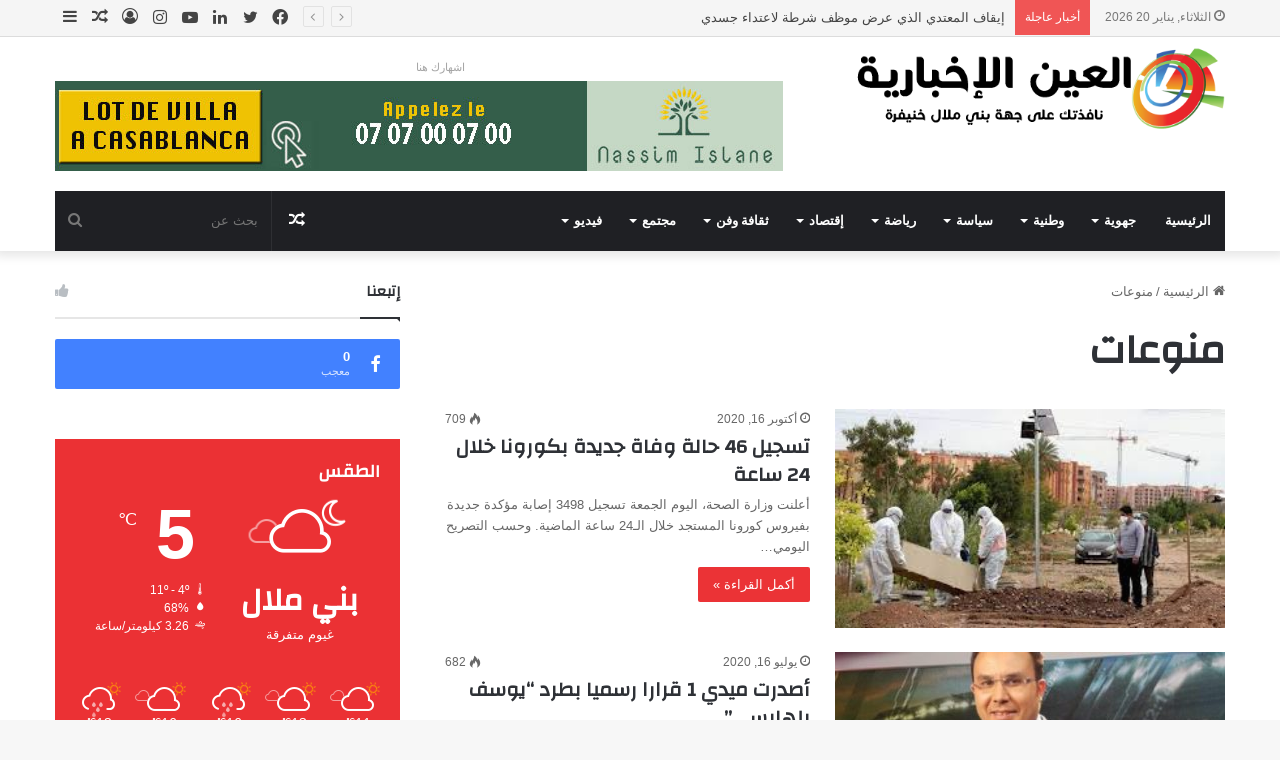

--- FILE ---
content_type: text/html; charset=UTF-8
request_url: https://www.ainikhbaria.com/category/tie-life-style/
body_size: 37688
content:
<!DOCTYPE html>
<html dir="rtl" lang="ar" class="" data-skin="light">
<head>
	<meta charset="UTF-8" />
	<link rel="profile" href="https://gmpg.org/xfn/11" />
	
<meta http-equiv='x-dns-prefetch-control' content='on'>
<link rel='dns-prefetch' href='//cdnjs.cloudflare.com' />
<link rel='dns-prefetch' href='//ajax.googleapis.com' />
<link rel='dns-prefetch' href='//fonts.googleapis.com' />
<link rel='dns-prefetch' href='//fonts.gstatic.com' />
<link rel='dns-prefetch' href='//s.gravatar.com' />
<link rel='dns-prefetch' href='//www.google-analytics.com' />
<link rel='preload' as='image' href='https://www.ainikhbaria.com/wp-content/uploads/2020/05/logo-1.png'>
<link rel='preload' as='font' href='https://www.ainikhbaria.com/wp-content/themes/jannah/assets/fonts/tielabs-fonticon/tielabs-fonticon.woff' type='font/woff' crossorigin='anonymous' />
<link rel='preload' as='font' href='https://www.ainikhbaria.com/wp-content/themes/jannah/assets/fonts/fontawesome/fa-solid-900.woff2' type='font/woff2' crossorigin='anonymous' />
<link rel='preload' as='font' href='https://www.ainikhbaria.com/wp-content/themes/jannah/assets/fonts/fontawesome/fa-brands-400.woff2' type='font/woff2' crossorigin='anonymous' />
<link rel='preload' as='font' href='https://www.ainikhbaria.com/wp-content/themes/jannah/assets/fonts/fontawesome/fa-regular-400.woff2' type='font/woff2' crossorigin='anonymous' />
<link rel='preload' as='script' href='https://ajax.googleapis.com/ajax/libs/webfont/1/webfont.js'>
<meta name='robots' content='index, follow, max-image-preview:large, max-snippet:-1, max-video-preview:-1' />

	<!-- This site is optimized with the Yoast SEO plugin v20.7 - https://yoast.com/wordpress/plugins/seo/ -->
	<title>منوعات Archives - جريدة العين الإخبارية</title>
	<link rel="canonical" href="https://www.ainikhbaria.com/category/tie-life-style/" />
	<link rel="next" href="https://www.ainikhbaria.com/category/tie-life-style/page/2/" />
	<meta property="og:locale" content="ar_AR" />
	<meta property="og:type" content="article" />
	<meta property="og:title" content="منوعات Archives - جريدة العين الإخبارية" />
	<meta property="og:url" content="https://www.ainikhbaria.com/category/tie-life-style/" />
	<meta property="og:site_name" content="جريدة العين الإخبارية" />
	<meta name="twitter:card" content="summary_large_image" />
	<script type="application/ld+json" class="yoast-schema-graph">{"@context":"https://schema.org","@graph":[{"@type":"CollectionPage","@id":"https://www.ainikhbaria.com/category/tie-life-style/","url":"https://www.ainikhbaria.com/category/tie-life-style/","name":"منوعات Archives - جريدة العين الإخبارية","isPartOf":{"@id":"https://www.ainikhbaria.com/#website"},"primaryImageOfPage":{"@id":"https://www.ainikhbaria.com/category/tie-life-style/#primaryimage"},"image":{"@id":"https://www.ainikhbaria.com/category/tie-life-style/#primaryimage"},"thumbnailUrl":"https://www.ainikhbaria.com/wp-content/uploads/2020/10/telechargement-1-1.jpg","breadcrumb":{"@id":"https://www.ainikhbaria.com/category/tie-life-style/#breadcrumb"},"inLanguage":"ar"},{"@type":"ImageObject","inLanguage":"ar","@id":"https://www.ainikhbaria.com/category/tie-life-style/#primaryimage","url":"https://www.ainikhbaria.com/wp-content/uploads/2020/10/telechargement-1-1.jpg","contentUrl":"https://www.ainikhbaria.com/wp-content/uploads/2020/10/telechargement-1-1.jpg","width":299,"height":168},{"@type":"BreadcrumbList","@id":"https://www.ainikhbaria.com/category/tie-life-style/#breadcrumb","itemListElement":[{"@type":"ListItem","position":1,"name":"Home","item":"https://www.ainikhbaria.com/"},{"@type":"ListItem","position":2,"name":"منوعات"}]},{"@type":"WebSite","@id":"https://www.ainikhbaria.com/#website","url":"https://www.ainikhbaria.com/","name":"جريدة العين الإخبارية","description":"عينك على جهة بني ملال خنيفرة","publisher":{"@id":"https://www.ainikhbaria.com/#organization"},"potentialAction":[{"@type":"SearchAction","target":{"@type":"EntryPoint","urlTemplate":"https://www.ainikhbaria.com/?s={search_term_string}"},"query-input":"required name=search_term_string"}],"inLanguage":"ar"},{"@type":"Organization","@id":"https://www.ainikhbaria.com/#organization","name":"جريدة العين الإخبارية","url":"https://www.ainikhbaria.com/","logo":{"@type":"ImageObject","inLanguage":"ar","@id":"https://www.ainikhbaria.com/#/schema/logo/image/","url":"https://www.ainikhbaria.com/wp-content/uploads/2014/04/logo-310.png","contentUrl":"https://www.ainikhbaria.com/wp-content/uploads/2014/04/logo-310.png","width":310,"height":170,"caption":"جريدة العين الإخبارية"},"image":{"@id":"https://www.ainikhbaria.com/#/schema/logo/image/"},"sameAs":["https://www.facebook.com/ainikhbaria","https://www.youtube.com/channel/UCePznnAd8cA9FByqeVnSEeg"]}]}</script>
	<!-- / Yoast SEO plugin. -->


<link rel="alternate" type="application/rss+xml" title="جريدة العين الإخبارية &laquo; الخلاصة" href="https://www.ainikhbaria.com/feed/" />
<link rel="alternate" type="application/rss+xml" title="جريدة العين الإخبارية &laquo; منوعات خلاصة التصنيف" href="https://www.ainikhbaria.com/category/tie-life-style/feed/" />

		<style type="text/css">
			:root{
			
					--main-nav-background: #1f2024;
					--main-nav-secondry-background: rgba(0,0,0,0.2);
					--main-nav-primary-color: #0088ff;
					--main-nav-contrast-primary-color: #FFFFFF;
					--main-nav-text-color: #FFFFFF;
					--main-nav-secondry-text-color: rgba(225,255,255,0.5);
					--main-nav-main-border-color: rgba(255,255,255,0.07);
					--main-nav-secondry-border-color: rgba(255,255,255,0.04);
				
			}
		</style>
	<meta name="viewport" content="width=device-width, initial-scale=1.0" /><script type="text/javascript">
window._wpemojiSettings = {"baseUrl":"https:\/\/s.w.org\/images\/core\/emoji\/14.0.0\/72x72\/","ext":".png","svgUrl":"https:\/\/s.w.org\/images\/core\/emoji\/14.0.0\/svg\/","svgExt":".svg","source":{"concatemoji":"https:\/\/www.ainikhbaria.com\/wp-includes\/js\/wp-emoji-release.min.js?ver=6.1.1"}};
/*! This file is auto-generated */
!function(e,a,t){var n,r,o,i=a.createElement("canvas"),p=i.getContext&&i.getContext("2d");function s(e,t){var a=String.fromCharCode,e=(p.clearRect(0,0,i.width,i.height),p.fillText(a.apply(this,e),0,0),i.toDataURL());return p.clearRect(0,0,i.width,i.height),p.fillText(a.apply(this,t),0,0),e===i.toDataURL()}function c(e){var t=a.createElement("script");t.src=e,t.defer=t.type="text/javascript",a.getElementsByTagName("head")[0].appendChild(t)}for(o=Array("flag","emoji"),t.supports={everything:!0,everythingExceptFlag:!0},r=0;r<o.length;r++)t.supports[o[r]]=function(e){if(p&&p.fillText)switch(p.textBaseline="top",p.font="600 32px Arial",e){case"flag":return s([127987,65039,8205,9895,65039],[127987,65039,8203,9895,65039])?!1:!s([55356,56826,55356,56819],[55356,56826,8203,55356,56819])&&!s([55356,57332,56128,56423,56128,56418,56128,56421,56128,56430,56128,56423,56128,56447],[55356,57332,8203,56128,56423,8203,56128,56418,8203,56128,56421,8203,56128,56430,8203,56128,56423,8203,56128,56447]);case"emoji":return!s([129777,127995,8205,129778,127999],[129777,127995,8203,129778,127999])}return!1}(o[r]),t.supports.everything=t.supports.everything&&t.supports[o[r]],"flag"!==o[r]&&(t.supports.everythingExceptFlag=t.supports.everythingExceptFlag&&t.supports[o[r]]);t.supports.everythingExceptFlag=t.supports.everythingExceptFlag&&!t.supports.flag,t.DOMReady=!1,t.readyCallback=function(){t.DOMReady=!0},t.supports.everything||(n=function(){t.readyCallback()},a.addEventListener?(a.addEventListener("DOMContentLoaded",n,!1),e.addEventListener("load",n,!1)):(e.attachEvent("onload",n),a.attachEvent("onreadystatechange",function(){"complete"===a.readyState&&t.readyCallback()})),(e=t.source||{}).concatemoji?c(e.concatemoji):e.wpemoji&&e.twemoji&&(c(e.twemoji),c(e.wpemoji)))}(window,document,window._wpemojiSettings);
</script>
<style type="text/css">
img.wp-smiley,
img.emoji {
	display: inline !important;
	border: none !important;
	box-shadow: none !important;
	height: 1em !important;
	width: 1em !important;
	margin: 0 0.07em !important;
	vertical-align: -0.1em !important;
	background: none !important;
	padding: 0 !important;
}
</style>
	
<link rel='stylesheet' id='arqam-style-css' href='https://www.ainikhbaria.com/wp-content/plugins/arqam/assets/style.css?ver=6.1.1' type='text/css' media='all' />
<link rel='stylesheet' id='classic-theme-styles-css' href='https://www.ainikhbaria.com/wp-includes/css/classic-themes.min.css?ver=1' type='text/css' media='all' />
<style id='global-styles-inline-css' type='text/css'>
body{--wp--preset--color--black: #000000;--wp--preset--color--cyan-bluish-gray: #abb8c3;--wp--preset--color--white: #ffffff;--wp--preset--color--pale-pink: #f78da7;--wp--preset--color--vivid-red: #cf2e2e;--wp--preset--color--luminous-vivid-orange: #ff6900;--wp--preset--color--luminous-vivid-amber: #fcb900;--wp--preset--color--light-green-cyan: #7bdcb5;--wp--preset--color--vivid-green-cyan: #00d084;--wp--preset--color--pale-cyan-blue: #8ed1fc;--wp--preset--color--vivid-cyan-blue: #0693e3;--wp--preset--color--vivid-purple: #9b51e0;--wp--preset--gradient--vivid-cyan-blue-to-vivid-purple: linear-gradient(135deg,rgba(6,147,227,1) 0%,rgb(155,81,224) 100%);--wp--preset--gradient--light-green-cyan-to-vivid-green-cyan: linear-gradient(135deg,rgb(122,220,180) 0%,rgb(0,208,130) 100%);--wp--preset--gradient--luminous-vivid-amber-to-luminous-vivid-orange: linear-gradient(135deg,rgba(252,185,0,1) 0%,rgba(255,105,0,1) 100%);--wp--preset--gradient--luminous-vivid-orange-to-vivid-red: linear-gradient(135deg,rgba(255,105,0,1) 0%,rgb(207,46,46) 100%);--wp--preset--gradient--very-light-gray-to-cyan-bluish-gray: linear-gradient(135deg,rgb(238,238,238) 0%,rgb(169,184,195) 100%);--wp--preset--gradient--cool-to-warm-spectrum: linear-gradient(135deg,rgb(74,234,220) 0%,rgb(151,120,209) 20%,rgb(207,42,186) 40%,rgb(238,44,130) 60%,rgb(251,105,98) 80%,rgb(254,248,76) 100%);--wp--preset--gradient--blush-light-purple: linear-gradient(135deg,rgb(255,206,236) 0%,rgb(152,150,240) 100%);--wp--preset--gradient--blush-bordeaux: linear-gradient(135deg,rgb(254,205,165) 0%,rgb(254,45,45) 50%,rgb(107,0,62) 100%);--wp--preset--gradient--luminous-dusk: linear-gradient(135deg,rgb(255,203,112) 0%,rgb(199,81,192) 50%,rgb(65,88,208) 100%);--wp--preset--gradient--pale-ocean: linear-gradient(135deg,rgb(255,245,203) 0%,rgb(182,227,212) 50%,rgb(51,167,181) 100%);--wp--preset--gradient--electric-grass: linear-gradient(135deg,rgb(202,248,128) 0%,rgb(113,206,126) 100%);--wp--preset--gradient--midnight: linear-gradient(135deg,rgb(2,3,129) 0%,rgb(40,116,252) 100%);--wp--preset--duotone--dark-grayscale: url('#wp-duotone-dark-grayscale');--wp--preset--duotone--grayscale: url('#wp-duotone-grayscale');--wp--preset--duotone--purple-yellow: url('#wp-duotone-purple-yellow');--wp--preset--duotone--blue-red: url('#wp-duotone-blue-red');--wp--preset--duotone--midnight: url('#wp-duotone-midnight');--wp--preset--duotone--magenta-yellow: url('#wp-duotone-magenta-yellow');--wp--preset--duotone--purple-green: url('#wp-duotone-purple-green');--wp--preset--duotone--blue-orange: url('#wp-duotone-blue-orange');--wp--preset--font-size--small: 13px;--wp--preset--font-size--medium: 20px;--wp--preset--font-size--large: 36px;--wp--preset--font-size--x-large: 42px;--wp--preset--spacing--20: 0.44rem;--wp--preset--spacing--30: 0.67rem;--wp--preset--spacing--40: 1rem;--wp--preset--spacing--50: 1.5rem;--wp--preset--spacing--60: 2.25rem;--wp--preset--spacing--70: 3.38rem;--wp--preset--spacing--80: 5.06rem;}:where(.is-layout-flex){gap: 0.5em;}body .is-layout-flow > .alignleft{float: left;margin-inline-start: 0;margin-inline-end: 2em;}body .is-layout-flow > .alignright{float: right;margin-inline-start: 2em;margin-inline-end: 0;}body .is-layout-flow > .aligncenter{margin-left: auto !important;margin-right: auto !important;}body .is-layout-constrained > .alignleft{float: left;margin-inline-start: 0;margin-inline-end: 2em;}body .is-layout-constrained > .alignright{float: right;margin-inline-start: 2em;margin-inline-end: 0;}body .is-layout-constrained > .aligncenter{margin-left: auto !important;margin-right: auto !important;}body .is-layout-constrained > :where(:not(.alignleft):not(.alignright):not(.alignfull)){max-width: var(--wp--style--global--content-size);margin-left: auto !important;margin-right: auto !important;}body .is-layout-constrained > .alignwide{max-width: var(--wp--style--global--wide-size);}body .is-layout-flex{display: flex;}body .is-layout-flex{flex-wrap: wrap;align-items: center;}body .is-layout-flex > *{margin: 0;}:where(.wp-block-columns.is-layout-flex){gap: 2em;}.has-black-color{color: var(--wp--preset--color--black) !important;}.has-cyan-bluish-gray-color{color: var(--wp--preset--color--cyan-bluish-gray) !important;}.has-white-color{color: var(--wp--preset--color--white) !important;}.has-pale-pink-color{color: var(--wp--preset--color--pale-pink) !important;}.has-vivid-red-color{color: var(--wp--preset--color--vivid-red) !important;}.has-luminous-vivid-orange-color{color: var(--wp--preset--color--luminous-vivid-orange) !important;}.has-luminous-vivid-amber-color{color: var(--wp--preset--color--luminous-vivid-amber) !important;}.has-light-green-cyan-color{color: var(--wp--preset--color--light-green-cyan) !important;}.has-vivid-green-cyan-color{color: var(--wp--preset--color--vivid-green-cyan) !important;}.has-pale-cyan-blue-color{color: var(--wp--preset--color--pale-cyan-blue) !important;}.has-vivid-cyan-blue-color{color: var(--wp--preset--color--vivid-cyan-blue) !important;}.has-vivid-purple-color{color: var(--wp--preset--color--vivid-purple) !important;}.has-black-background-color{background-color: var(--wp--preset--color--black) !important;}.has-cyan-bluish-gray-background-color{background-color: var(--wp--preset--color--cyan-bluish-gray) !important;}.has-white-background-color{background-color: var(--wp--preset--color--white) !important;}.has-pale-pink-background-color{background-color: var(--wp--preset--color--pale-pink) !important;}.has-vivid-red-background-color{background-color: var(--wp--preset--color--vivid-red) !important;}.has-luminous-vivid-orange-background-color{background-color: var(--wp--preset--color--luminous-vivid-orange) !important;}.has-luminous-vivid-amber-background-color{background-color: var(--wp--preset--color--luminous-vivid-amber) !important;}.has-light-green-cyan-background-color{background-color: var(--wp--preset--color--light-green-cyan) !important;}.has-vivid-green-cyan-background-color{background-color: var(--wp--preset--color--vivid-green-cyan) !important;}.has-pale-cyan-blue-background-color{background-color: var(--wp--preset--color--pale-cyan-blue) !important;}.has-vivid-cyan-blue-background-color{background-color: var(--wp--preset--color--vivid-cyan-blue) !important;}.has-vivid-purple-background-color{background-color: var(--wp--preset--color--vivid-purple) !important;}.has-black-border-color{border-color: var(--wp--preset--color--black) !important;}.has-cyan-bluish-gray-border-color{border-color: var(--wp--preset--color--cyan-bluish-gray) !important;}.has-white-border-color{border-color: var(--wp--preset--color--white) !important;}.has-pale-pink-border-color{border-color: var(--wp--preset--color--pale-pink) !important;}.has-vivid-red-border-color{border-color: var(--wp--preset--color--vivid-red) !important;}.has-luminous-vivid-orange-border-color{border-color: var(--wp--preset--color--luminous-vivid-orange) !important;}.has-luminous-vivid-amber-border-color{border-color: var(--wp--preset--color--luminous-vivid-amber) !important;}.has-light-green-cyan-border-color{border-color: var(--wp--preset--color--light-green-cyan) !important;}.has-vivid-green-cyan-border-color{border-color: var(--wp--preset--color--vivid-green-cyan) !important;}.has-pale-cyan-blue-border-color{border-color: var(--wp--preset--color--pale-cyan-blue) !important;}.has-vivid-cyan-blue-border-color{border-color: var(--wp--preset--color--vivid-cyan-blue) !important;}.has-vivid-purple-border-color{border-color: var(--wp--preset--color--vivid-purple) !important;}.has-vivid-cyan-blue-to-vivid-purple-gradient-background{background: var(--wp--preset--gradient--vivid-cyan-blue-to-vivid-purple) !important;}.has-light-green-cyan-to-vivid-green-cyan-gradient-background{background: var(--wp--preset--gradient--light-green-cyan-to-vivid-green-cyan) !important;}.has-luminous-vivid-amber-to-luminous-vivid-orange-gradient-background{background: var(--wp--preset--gradient--luminous-vivid-amber-to-luminous-vivid-orange) !important;}.has-luminous-vivid-orange-to-vivid-red-gradient-background{background: var(--wp--preset--gradient--luminous-vivid-orange-to-vivid-red) !important;}.has-very-light-gray-to-cyan-bluish-gray-gradient-background{background: var(--wp--preset--gradient--very-light-gray-to-cyan-bluish-gray) !important;}.has-cool-to-warm-spectrum-gradient-background{background: var(--wp--preset--gradient--cool-to-warm-spectrum) !important;}.has-blush-light-purple-gradient-background{background: var(--wp--preset--gradient--blush-light-purple) !important;}.has-blush-bordeaux-gradient-background{background: var(--wp--preset--gradient--blush-bordeaux) !important;}.has-luminous-dusk-gradient-background{background: var(--wp--preset--gradient--luminous-dusk) !important;}.has-pale-ocean-gradient-background{background: var(--wp--preset--gradient--pale-ocean) !important;}.has-electric-grass-gradient-background{background: var(--wp--preset--gradient--electric-grass) !important;}.has-midnight-gradient-background{background: var(--wp--preset--gradient--midnight) !important;}.has-small-font-size{font-size: var(--wp--preset--font-size--small) !important;}.has-medium-font-size{font-size: var(--wp--preset--font-size--medium) !important;}.has-large-font-size{font-size: var(--wp--preset--font-size--large) !important;}.has-x-large-font-size{font-size: var(--wp--preset--font-size--x-large) !important;}
.wp-block-navigation a:where(:not(.wp-element-button)){color: inherit;}
:where(.wp-block-columns.is-layout-flex){gap: 2em;}
.wp-block-pullquote{font-size: 1.5em;line-height: 1.6;}
</style>
<link rel='stylesheet' id='contact-form-7-css' href='https://www.ainikhbaria.com/wp-content/plugins/contact-form-7/includes/css/styles.css?ver=5.6.3' type='text/css' media='all' />
<link rel='stylesheet' id='contact-form-7-rtl-css' href='https://www.ainikhbaria.com/wp-content/plugins/contact-form-7/includes/css/styles-rtl.css?ver=5.6.3' type='text/css' media='all' />
<link rel='stylesheet' id='taqyeem-buttons-style-css' href='https://www.ainikhbaria.com/wp-content/plugins/taqyeem-buttons/assets/style.css?ver=6.1.1' type='text/css' media='all' />
<link rel='stylesheet' id='tie-css-base-css' href='https://www.ainikhbaria.com/wp-content/themes/jannah/assets/css/base.min.css?ver=6.1.5' type='text/css' media='all' />
<link rel='stylesheet' id='tie-css-styles-css' href='https://www.ainikhbaria.com/wp-content/themes/jannah/assets/css/style.min.css?ver=6.1.5' type='text/css' media='all' />
<link rel='stylesheet' id='tie-css-widgets-css' href='https://www.ainikhbaria.com/wp-content/themes/jannah/assets/css/widgets.min.css?ver=6.1.5' type='text/css' media='all' />
<link rel='stylesheet' id='tie-css-helpers-css' href='https://www.ainikhbaria.com/wp-content/themes/jannah/assets/css/helpers.min.css?ver=6.1.5' type='text/css' media='all' />
<link rel='stylesheet' id='tie-fontawesome5-css' href='https://www.ainikhbaria.com/wp-content/themes/jannah/assets/css/fontawesome.css?ver=6.1.5' type='text/css' media='all' />
<link rel='stylesheet' id='tie-css-ilightbox-css' href='https://www.ainikhbaria.com/wp-content/themes/jannah/assets/ilightbox/dark-skin/skin.css?ver=6.1.5' type='text/css' media='all' />
<link rel='stylesheet' id='tie-css-shortcodes-css' href='https://www.ainikhbaria.com/wp-content/themes/jannah/assets/css/plugins/shortcodes.min.css?ver=6.1.5' type='text/css' media='all' />
<link rel='stylesheet' id='taqyeem-styles-css' href='https://www.ainikhbaria.com/wp-content/themes/jannah/assets/css/plugins/taqyeem.min.css?ver=6.1.5' type='text/css' media='all' />
<style id='taqyeem-styles-inline-css' type='text/css'>
.wf-active .logo-text,.wf-active h1,.wf-active h2,.wf-active h3,.wf-active h4,.wf-active h5,.wf-active h6,.wf-active .the-subtitle{font-family: 'Changa';}.wf-active #main-nav .main-menu > ul > li > a{font-family: 'Questrial';}#main-nav .main-menu > ul > li > a{text-transform: uppercase;}#tie-wrapper .mag-box.big-post-left-box li:not(:first-child) .post-title,#tie-wrapper .mag-box.big-post-top-box li:not(:first-child) .post-title,#tie-wrapper .mag-box.half-box li:not(:first-child) .post-title,#tie-wrapper .mag-box.big-thumb-left-box li:not(:first-child) .post-title,#tie-wrapper .mag-box.scrolling-box .slide .post-title,#tie-wrapper .mag-box.miscellaneous-box li:not(:first-child) .post-title{font-weight: 500;}:root:root{--brand-color: #eb3134;--dark-brand-color: #b90002;--bright-color: #FFFFFF;--base-color: #2c2f34;}#reading-position-indicator{box-shadow: 0 0 10px rgba( 235,49,52,0.7);}:root:root{--brand-color: #eb3134;--dark-brand-color: #b90002;--bright-color: #FFFFFF;--base-color: #2c2f34;}#reading-position-indicator{box-shadow: 0 0 10px rgba( 235,49,52,0.7);}#top-nav,#top-nav .sub-menu,#top-nav .comp-sub-menu,#top-nav .ticker-content,#top-nav .ticker-swipe,.top-nav-boxed #top-nav .topbar-wrapper,.search-in-top-nav.autocomplete-suggestions,#top-nav .guest-btn:not(:hover){background-color : #f5f5f5;}#top-nav *,.search-in-top-nav.autocomplete-suggestions{border-color: rgba( 0,0,0,0.08);}#top-nav .icon-basecloud-bg:after{color: #f5f5f5;}#top-nav a:not(:hover),#top-nav input,#top-nav #search-submit,#top-nav .fa-spinner,#top-nav .dropdown-social-icons li a span,#top-nav .components > li .social-link:not(:hover) span,.search-in-top-nav.autocomplete-suggestions a{color: #444444;}#top-nav .menu-item-has-children > a:before{border-top-color: #444444;}#top-nav li .menu-item-has-children > a:before{border-top-color: transparent;border-left-color: #444444;}.rtl #top-nav .menu li .menu-item-has-children > a:before{border-left-color: transparent;border-right-color: #444444;}#top-nav input::-moz-placeholder{color: #444444;}#top-nav input:-moz-placeholder{color: #444444;}#top-nav input:-ms-input-placeholder{color: #444444;}#top-nav input::-webkit-input-placeholder{color: #444444;}#top-nav .comp-sub-menu .button:hover,#top-nav .checkout-button,.search-in-top-nav.autocomplete-suggestions .button{background-color: #eb3134;}#top-nav a:hover,#top-nav .menu li:hover > a,#top-nav .menu > .tie-current-menu > a,#top-nav .components > li:hover > a,#top-nav .components #search-submit:hover,.search-in-top-nav.autocomplete-suggestions .post-title a:hover{color: #eb3134;}#top-nav .comp-sub-menu .button:hover{border-color: #eb3134;}#top-nav .tie-current-menu > a:before,#top-nav .menu .menu-item-has-children:hover > a:before{border-top-color: #eb3134;}#top-nav .menu li .menu-item-has-children:hover > a:before{border-top-color: transparent;border-left-color: #eb3134;}.rtl #top-nav .menu li .menu-item-has-children:hover > a:before{border-left-color: transparent;border-right-color: #eb3134;}#top-nav .comp-sub-menu .button:hover,#top-nav .comp-sub-menu .checkout-button,.search-in-top-nav.autocomplete-suggestions .button{color: #FFFFFF;}#top-nav .comp-sub-menu .checkout-button:hover,.search-in-top-nav.autocomplete-suggestions .button:hover{background-color: #cd1316;}#top-nav,#top-nav .comp-sub-menu,#top-nav .tie-weather-widget{color: #777777;}.search-in-top-nav.autocomplete-suggestions .post-meta,.search-in-top-nav.autocomplete-suggestions .post-meta a:not(:hover){color: rgba( 119,119,119,0.7 );}#top-nav .weather-icon .icon-cloud,#top-nav .weather-icon .icon-basecloud-bg,#top-nav .weather-icon .icon-cloud-behind{color: #777777 !important;}#footer{background-color: #444444;}#site-info{background-color: #ffffff;}#footer .posts-list-counter .posts-list-items li.widget-post-list:before{border-color: #444444;}#footer .timeline-widget a .date:before{border-color: rgba(68,68,68,0.8);}#footer .footer-boxed-widget-area,#footer textarea,#footer input:not([type=submit]),#footer select,#footer code,#footer kbd,#footer pre,#footer samp,#footer .show-more-button,#footer .slider-links .tie-slider-nav span,#footer #wp-calendar,#footer #wp-calendar tbody td,#footer #wp-calendar thead th,#footer .widget.buddypress .item-options a{border-color: rgba(255,255,255,0.1);}#footer .social-statistics-widget .white-bg li.social-icons-item a,#footer .widget_tag_cloud .tagcloud a,#footer .latest-tweets-widget .slider-links .tie-slider-nav span,#footer .widget_layered_nav_filters a{border-color: rgba(255,255,255,0.1);}#footer .social-statistics-widget .white-bg li:before{background: rgba(255,255,255,0.1);}.site-footer #wp-calendar tbody td{background: rgba(255,255,255,0.02);}#footer .white-bg .social-icons-item a span.followers span,#footer .circle-three-cols .social-icons-item a .followers-num,#footer .circle-three-cols .social-icons-item a .followers-name{color: rgba(255,255,255,0.8);}#footer .timeline-widget ul:before,#footer .timeline-widget a:not(:hover) .date:before{background-color: #262626;}#footer .widget-title,#footer .widget-title a:not(:hover){color: #dddddd;}#footer,#footer textarea,#footer input:not([type='submit']),#footer select,#footer #wp-calendar tbody,#footer .tie-slider-nav li span:not(:hover),#footer .widget_categories li a:before,#footer .widget_product_categories li a:before,#footer .widget_layered_nav li a:before,#footer .widget_archive li a:before,#footer .widget_nav_menu li a:before,#footer .widget_meta li a:before,#footer .widget_pages li a:before,#footer .widget_recent_entries li a:before,#footer .widget_display_forums li a:before,#footer .widget_display_views li a:before,#footer .widget_rss li a:before,#footer .widget_display_stats dt:before,#footer .subscribe-widget-content h3,#footer .about-author .social-icons a:not(:hover) span{color: #aaaaaa;}#footer post-widget-body .meta-item,#footer .post-meta,#footer .stream-title,#footer.dark-skin .timeline-widget .date,#footer .wp-caption .wp-caption-text,#footer .rss-date{color: rgba(170,170,170,0.7);}#footer input::-moz-placeholder{color: #aaaaaa;}#footer input:-moz-placeholder{color: #aaaaaa;}#footer input:-ms-input-placeholder{color: #aaaaaa;}#footer input::-webkit-input-placeholder{color: #aaaaaa;}#site-info,#site-info ul.social-icons li a:not(:hover) span{color: #999999;}#footer .site-info a:not(:hover){color: #666666;}.tie-cat-4,.tie-cat-item-4 > span{background-color:#dd5b2c !important;color:#FFFFFF !important;}.tie-cat-4:after{border-top-color:#dd5b2c !important;}.tie-cat-4:hover{background-color:#bf3d0e !important;}.tie-cat-4:hover:after{border-top-color:#bf3d0e !important;}.tie-cat-15,.tie-cat-item-15 > span{background-color:#59ad27 !important;color:#FFFFFF !important;}.tie-cat-15:after{border-top-color:#59ad27 !important;}.tie-cat-15:hover{background-color:#3b8f09 !important;}.tie-cat-15:hover:after{border-top-color:#3b8f09 !important;}.tie-cat-13,.tie-cat-item-13 > span{background-color:#4889c7 !important;color:#FFFFFF !important;}.tie-cat-13:after{border-top-color:#4889c7 !important;}.tie-cat-13:hover{background-color:#2a6ba9 !important;}.tie-cat-13:hover:after{border-top-color:#2a6ba9 !important;}.tie-cat-12,.tie-cat-item-12 > span{background-color:#1e913b !important;color:#FFFFFF !important;}.tie-cat-12:after{border-top-color:#1e913b !important;}.tie-cat-12:hover{background-color:#00731d !important;}.tie-cat-12:hover:after{border-top-color:#00731d !important;}.tie-cat-6,.tie-cat-item-6 > span{background-color:#9b59b6 !important;color:#FFFFFF !important;}.tie-cat-6:after{border-top-color:#9b59b6 !important;}.tie-cat-6:hover{background-color:#7d3b98 !important;}.tie-cat-6:hover:after{border-top-color:#7d3b98 !important;}
</style>
<script type='text/javascript' src='https://www.ainikhbaria.com/wp-includes/js/jquery/jquery.min.js?ver=3.6.1' id='jquery-core-js'></script>
<script type='text/javascript' src='https://www.ainikhbaria.com/wp-includes/js/jquery/jquery-migrate.min.js?ver=3.3.2' id='jquery-migrate-js'></script>
<link rel="https://api.w.org/" href="https://www.ainikhbaria.com/wp-json/" /><link rel="alternate" type="application/json" href="https://www.ainikhbaria.com/wp-json/wp/v2/categories/105" /><link rel="EditURI" type="application/rsd+xml" title="RSD" href="https://www.ainikhbaria.com/xmlrpc.php?rsd" />
<link rel="wlwmanifest" type="application/wlwmanifest+xml" href="https://www.ainikhbaria.com/wp-includes/wlwmanifest.xml" />
<link rel="stylesheet" href="https://www.ainikhbaria.com/wp-content/themes/jannah/rtl.css" type="text/css" media="screen" /><meta name="generator" content="WordPress 6.1.1" />

		<style type="text/css" media="screen">
			
		</style>
		
		<!-- GA Google Analytics @ https://m0n.co/ga -->
		<script>
			(function(i,s,o,g,r,a,m){i['GoogleAnalyticsObject']=r;i[r]=i[r]||function(){
			(i[r].q=i[r].q||[]).push(arguments)},i[r].l=1*new Date();a=s.createElement(o),
			m=s.getElementsByTagName(o)[0];a.async=1;a.src=g;m.parentNode.insertBefore(a,m)
			})(window,document,'script','https://www.google-analytics.com/analytics.js','ga');
			ga('create', 'G-FML625Y2F2', 'auto');
			ga('send', 'pageview');
		</script>

	<script type='text/javascript'>
/* <![CDATA[ */
var taqyeem = {"ajaxurl":"https://www.ainikhbaria.com/wp-admin/admin-ajax.php" , "your_rating":"تقييمك:"};
/* ]]> */
</script>

<meta http-equiv="X-UA-Compatible" content="IE=edge">
<link rel="icon" href="https://www.ainikhbaria.com/wp-content/uploads/2014/05/cropped-favicon1-32x32.png" sizes="32x32" />
<link rel="icon" href="https://www.ainikhbaria.com/wp-content/uploads/2014/05/cropped-favicon1-192x192.png" sizes="192x192" />
<link rel="apple-touch-icon" href="https://www.ainikhbaria.com/wp-content/uploads/2014/05/cropped-favicon1-180x180.png" />
<meta name="msapplication-TileImage" content="https://www.ainikhbaria.com/wp-content/uploads/2014/05/cropped-favicon1-270x270.png" />
</head>

<body id="tie-body" class="rtl archive category category-tie-life-style category-105 tie-no-js wrapper-has-shadow block-head-1 magazine2 is-thumb-overlay-disabled is-desktop is-header-layout-3 has-header-ad sidebar-left has-sidebar hide_share_post_top hide_share_post_bottom">

<svg xmlns="http://www.w3.org/2000/svg" viewBox="0 0 0 0" width="0" height="0" focusable="false" role="none" style="visibility: hidden; position: absolute; left: -9999px; overflow: hidden;" ><defs><filter id="wp-duotone-dark-grayscale"><feColorMatrix color-interpolation-filters="sRGB" type="matrix" values=" .299 .587 .114 0 0 .299 .587 .114 0 0 .299 .587 .114 0 0 .299 .587 .114 0 0 " /><feComponentTransfer color-interpolation-filters="sRGB" ><feFuncR type="table" tableValues="0 0.49803921568627" /><feFuncG type="table" tableValues="0 0.49803921568627" /><feFuncB type="table" tableValues="0 0.49803921568627" /><feFuncA type="table" tableValues="1 1" /></feComponentTransfer><feComposite in2="SourceGraphic" operator="in" /></filter></defs></svg><svg xmlns="http://www.w3.org/2000/svg" viewBox="0 0 0 0" width="0" height="0" focusable="false" role="none" style="visibility: hidden; position: absolute; left: -9999px; overflow: hidden;" ><defs><filter id="wp-duotone-grayscale"><feColorMatrix color-interpolation-filters="sRGB" type="matrix" values=" .299 .587 .114 0 0 .299 .587 .114 0 0 .299 .587 .114 0 0 .299 .587 .114 0 0 " /><feComponentTransfer color-interpolation-filters="sRGB" ><feFuncR type="table" tableValues="0 1" /><feFuncG type="table" tableValues="0 1" /><feFuncB type="table" tableValues="0 1" /><feFuncA type="table" tableValues="1 1" /></feComponentTransfer><feComposite in2="SourceGraphic" operator="in" /></filter></defs></svg><svg xmlns="http://www.w3.org/2000/svg" viewBox="0 0 0 0" width="0" height="0" focusable="false" role="none" style="visibility: hidden; position: absolute; left: -9999px; overflow: hidden;" ><defs><filter id="wp-duotone-purple-yellow"><feColorMatrix color-interpolation-filters="sRGB" type="matrix" values=" .299 .587 .114 0 0 .299 .587 .114 0 0 .299 .587 .114 0 0 .299 .587 .114 0 0 " /><feComponentTransfer color-interpolation-filters="sRGB" ><feFuncR type="table" tableValues="0.54901960784314 0.98823529411765" /><feFuncG type="table" tableValues="0 1" /><feFuncB type="table" tableValues="0.71764705882353 0.25490196078431" /><feFuncA type="table" tableValues="1 1" /></feComponentTransfer><feComposite in2="SourceGraphic" operator="in" /></filter></defs></svg><svg xmlns="http://www.w3.org/2000/svg" viewBox="0 0 0 0" width="0" height="0" focusable="false" role="none" style="visibility: hidden; position: absolute; left: -9999px; overflow: hidden;" ><defs><filter id="wp-duotone-blue-red"><feColorMatrix color-interpolation-filters="sRGB" type="matrix" values=" .299 .587 .114 0 0 .299 .587 .114 0 0 .299 .587 .114 0 0 .299 .587 .114 0 0 " /><feComponentTransfer color-interpolation-filters="sRGB" ><feFuncR type="table" tableValues="0 1" /><feFuncG type="table" tableValues="0 0.27843137254902" /><feFuncB type="table" tableValues="0.5921568627451 0.27843137254902" /><feFuncA type="table" tableValues="1 1" /></feComponentTransfer><feComposite in2="SourceGraphic" operator="in" /></filter></defs></svg><svg xmlns="http://www.w3.org/2000/svg" viewBox="0 0 0 0" width="0" height="0" focusable="false" role="none" style="visibility: hidden; position: absolute; left: -9999px; overflow: hidden;" ><defs><filter id="wp-duotone-midnight"><feColorMatrix color-interpolation-filters="sRGB" type="matrix" values=" .299 .587 .114 0 0 .299 .587 .114 0 0 .299 .587 .114 0 0 .299 .587 .114 0 0 " /><feComponentTransfer color-interpolation-filters="sRGB" ><feFuncR type="table" tableValues="0 0" /><feFuncG type="table" tableValues="0 0.64705882352941" /><feFuncB type="table" tableValues="0 1" /><feFuncA type="table" tableValues="1 1" /></feComponentTransfer><feComposite in2="SourceGraphic" operator="in" /></filter></defs></svg><svg xmlns="http://www.w3.org/2000/svg" viewBox="0 0 0 0" width="0" height="0" focusable="false" role="none" style="visibility: hidden; position: absolute; left: -9999px; overflow: hidden;" ><defs><filter id="wp-duotone-magenta-yellow"><feColorMatrix color-interpolation-filters="sRGB" type="matrix" values=" .299 .587 .114 0 0 .299 .587 .114 0 0 .299 .587 .114 0 0 .299 .587 .114 0 0 " /><feComponentTransfer color-interpolation-filters="sRGB" ><feFuncR type="table" tableValues="0.78039215686275 1" /><feFuncG type="table" tableValues="0 0.94901960784314" /><feFuncB type="table" tableValues="0.35294117647059 0.47058823529412" /><feFuncA type="table" tableValues="1 1" /></feComponentTransfer><feComposite in2="SourceGraphic" operator="in" /></filter></defs></svg><svg xmlns="http://www.w3.org/2000/svg" viewBox="0 0 0 0" width="0" height="0" focusable="false" role="none" style="visibility: hidden; position: absolute; left: -9999px; overflow: hidden;" ><defs><filter id="wp-duotone-purple-green"><feColorMatrix color-interpolation-filters="sRGB" type="matrix" values=" .299 .587 .114 0 0 .299 .587 .114 0 0 .299 .587 .114 0 0 .299 .587 .114 0 0 " /><feComponentTransfer color-interpolation-filters="sRGB" ><feFuncR type="table" tableValues="0.65098039215686 0.40392156862745" /><feFuncG type="table" tableValues="0 1" /><feFuncB type="table" tableValues="0.44705882352941 0.4" /><feFuncA type="table" tableValues="1 1" /></feComponentTransfer><feComposite in2="SourceGraphic" operator="in" /></filter></defs></svg><svg xmlns="http://www.w3.org/2000/svg" viewBox="0 0 0 0" width="0" height="0" focusable="false" role="none" style="visibility: hidden; position: absolute; left: -9999px; overflow: hidden;" ><defs><filter id="wp-duotone-blue-orange"><feColorMatrix color-interpolation-filters="sRGB" type="matrix" values=" .299 .587 .114 0 0 .299 .587 .114 0 0 .299 .587 .114 0 0 .299 .587 .114 0 0 " /><feComponentTransfer color-interpolation-filters="sRGB" ><feFuncR type="table" tableValues="0.098039215686275 1" /><feFuncG type="table" tableValues="0 0.66274509803922" /><feFuncB type="table" tableValues="0.84705882352941 0.41960784313725" /><feFuncA type="table" tableValues="1 1" /></feComponentTransfer><feComposite in2="SourceGraphic" operator="in" /></filter></defs></svg>

<div class="background-overlay">

	<div id="tie-container" class="site tie-container">

		
		<div id="tie-wrapper">

			
<header id="theme-header" class="theme-header header-layout-3 main-nav-dark main-nav-default-dark main-nav-below main-nav-boxed has-stream-item top-nav-active top-nav-light top-nav-default-light top-nav-above has-shadow has-normal-width-logo has-custom-sticky-logo mobile-header-default">
	
<nav id="top-nav"  class="has-date-breaking-components top-nav header-nav has-breaking-news" aria-label="الشريط العلوي">
	<div class="container">
		<div class="topbar-wrapper">

			
					<div class="topbar-today-date tie-icon">
						الثلاثاء, يناير 20 2026					</div>
					
			<div class="tie-alignleft">
				
<div class="breaking controls-is-active">

	<span class="breaking-title">
		<span class="tie-icon-bolt breaking-icon" aria-hidden="true"></span>
		<span class="breaking-title-text">أخبار عاجلة</span>
	</span>

	<ul id="breaking-news-in-header" class="breaking-news" data-type="reveal" data-arrows="true">

		
							<li class="news-item">
								<a href="https://www.ainikhbaria.com/%d8%a5%d9%8a%d9%82%d8%a7%d9%81-%d8%a7%d9%84%d9%85%d8%b9%d8%aa%d8%af%d9%8a-%d8%a7%d9%84%d8%b0%d9%8a-%d8%b9%d8%b1%d8%b6-%d9%85%d9%88%d8%b8%d9%81-%d8%b4%d8%b1%d8%b7%d8%a9-%d9%84%d8%a7%d8%b9%d8%aa%d8%af/">إيقاف المعتدي الذي عرض موظف شرطة لاعتداء جسدي</a>
							</li>

							
							<li class="news-item">
								<a href="https://www.ainikhbaria.com/%d9%84%d8%ac%d9%86%d8%a9-%d8%aa%d9%82%d9%86%d9%8a%d8%a9-%d8%a5%d9%82%d9%84%d9%8a%d9%85%d9%8a%d8%a9-%d9%84%d8%aa%d8%af%d8%a7%d8%b1%d8%b3-%d9%85%d8%b4%d8%a7%d8%b1%d9%8a%d8%b9-%d8%a7%d9%84%d8%aa%d9%86/">لجنة تقنية إقليمية لتدارس مشاريع التنمية البشرية وميزانيات الجماعات الترابية</a>
							</li>

							
							<li class="news-item">
								<a href="https://www.ainikhbaria.com/%d8%a7%d9%84%d8%aa%d9%86%d8%b3%d9%8a%d9%82-%d8%a7%d9%84%d9%86%d9%82%d8%a7%d8%a8%d9%8a-%d8%a7%d9%84%d9%85%d8%ad%d9%84%d9%8a-%d9%84%d9%82%d8%b7%d8%a7%d8%b9-%d8%a7%d9%84%d8%b5%d8%ad%d8%a9-%d8%a8%d8%a8/">التنسيق النقابي المحلي لقطاع الصحة ببني ملال يخوض وقفة احتجاجية</a>
							</li>

							
							<li class="news-item">
								<a href="https://www.ainikhbaria.com/%d8%b4%d8%b1%d8%a7%d9%83%d8%a9-%d9%84%d8%aa%d9%86%d8%b2%d9%8a%d9%84-%d8%aa%d8%aa%d8%ac%d9%87%d8%b2%d8%a7%d9%8a%d8%aa-%d8%b1%d9%8a%d8%a7%d8%b6%d9%8a%d8%a9-%d8%a8%d9%85%d8%a4%d8%b3%d8%b3%d8%a7%d8%aa/">شراكة لتنزيل تجهيزات رياضية بمؤسسات تعليمية بجهة بني ملال</a>
							</li>

							
							<li class="news-item">
								<a href="https://www.ainikhbaria.com/%d8%a7%d9%84%d9%85%d8%b5%d8%a7%d8%af%d9%82%d8%a9%d8%b9%d9%84%d9%89-%d8%a7%d9%84%d8%a8%d8%b1%d9%86%d8%a7%d9%85%d8%ac-%d8%a7%d9%84%d8%a7%d8%b3%d8%aa%d8%ab%d9%85%d8%a7%d8%b1%d9%8a-%d9%84%d9%84%d8%b4/"><strong>المصادقةعلى البرنامج الاستثماري للشركة الجهوية متعددة الخدمات بني ملال خنيفرة</strong></a>
							</li>

							
							<li class="news-item">
								<a href="https://www.ainikhbaria.com/%d9%85%d8%b3%d8%aa%d8%b4%d9%81%d9%89-%d8%a5%d9%82%d9%84%d9%8a%d9%85%d9%8a-%d8%a8%d8%a7%d9%84%d9%81%d9%82%d9%8a%d9%87-%d8%a8%d9%86-%d8%b5%d8%a7%d9%84%d8%ad-%d9%84%d9%86%d9%82%d8%b1%d9%8a%d8%a8-%d8%ae/">مستشفى إقليمي بالفقيه بن صالح لتقريب الخدمات الصحية لساكنة الإقليم</a>
							</li>

							
							<li class="news-item">
								<a href="https://www.ainikhbaria.com/%d9%88%d8%b2%d9%8a%d8%b1-%d8%a7%d9%84%d8%aa%d8%b1%d8%a8%d9%8a%d8%a9-%d8%a7%d9%84%d9%88%d8%b7%d9%86%d9%8a%d8%a9-%d9%8a%d8%b1%d8%a3%d8%b3-%d8%a3%d8%b4%d8%ba%d8%a7%d9%84-%d8%a7%d9%84%d9%85%d8%ac%d9%84/">وزير التربية الوطنية يرأس أشغال المجلس الإداري لأكاديمية بني ملال</a>
							</li>

							
							<li class="news-item">
								<a href="https://www.ainikhbaria.com/%d8%ac%d9%85%d8%b9%d9%8a%d8%a9-%d8%a7%d9%84%d8%ad%d9%86%d8%b5%d8%a7%d9%84%d9%8a-%d8%aa%d8%b9%d9%82%d8%af-%d8%ac%d9%85%d8%b9%d9%87%d8%a7-%d8%a7%d9%84%d8%b9%d8%a7%d8%af%d9%8a-%d9%88%d8%aa%d8%b5%d8%a7/">جمعية الحنصالي تعقد جمعها العادي وتصادق على التقريرين الأدبي و المالي</a>
							</li>

							
							<li class="news-item">
								<a href="https://www.ainikhbaria.com/%d8%a7%d9%84%d9%83%d8%af%d8%b4-%d8%aa%d8%ad%d8%a7%d9%88%d8%b1-%d8%b1%d8%a6%d9%8a%d8%b3-%d8%a7%d9%84%d9%85%d8%ac%d9%84%d8%b3-%d8%a7%d9%84%d8%a8%d9%84%d8%af%d9%8a-%d9%84%d8%a8%d9%86%d9%8a-%d9%85%d9%84/">الكدش تحاور رئيس المجلس البلدي لبني ملال وتتشبث بملفها المطلبي</a>
							</li>

							
							<li class="news-item">
								<a href="https://www.ainikhbaria.com/%d9%85%d8%ac%d9%84%d8%b3-%d8%ac%d9%87%d8%a9-%d8%a8%d9%86%d9%8a-%d9%85%d9%84%d8%a7%d9%84-%d8%ae%d9%86%d9%8a%d9%81%d8%b1%d8%a9-%d9%8a%d8%b5%d9%88%d8%aa-%d8%b9%d9%84%d9%89-%d9%85%d8%b4%d8%a7%d8%b1%d9%8a/">مجلس جهة بني ملال خنيفرة يصوت على مشاريع ذات صبغة مستعجلة</a>
							</li>

							
	</ul>
</div><!-- #breaking /-->
			</div><!-- .tie-alignleft /-->

			<div class="tie-alignright">
				<ul class="components">	<li class="side-aside-nav-icon menu-item custom-menu-link">
		<a href="#">
			<span class="tie-icon-navicon" aria-hidden="true"></span>
			<span class="screen-reader-text">إضافة عمود جانبي</span>
		</a>
	</li>
		<li class="random-post-icon menu-item custom-menu-link">
		<a href="/category/tie-life-style/?random-post=1" class="random-post" title="مقال عشوائي" rel="nofollow">
			<span class="tie-icon-random" aria-hidden="true"></span>
			<span class="screen-reader-text">مقال عشوائي</span>
		</a>
	</li>
	
	
		<li class=" popup-login-icon menu-item custom-menu-link">
			<a href="#" class="lgoin-btn tie-popup-trigger">
				<span class="tie-icon-author" aria-hidden="true"></span>
				<span class="screen-reader-text">تسجيل الدخول</span>			</a>
		</li>

			 <li class="social-icons-item"><a class="social-link instagram-social-icon" rel="external noopener nofollow" target="_blank" href="https://www.instagram.com/ainikhbaria/"><span class="tie-social-icon tie-icon-instagram"></span><span class="screen-reader-text">انستقرام</span></a></li><li class="social-icons-item"><a class="social-link youtube-social-icon" rel="external noopener nofollow" target="_blank" href="https://www.youtube.com/channel/UCICjniFRg4qKaN6qY6Vi3Eg"><span class="tie-social-icon tie-icon-youtube"></span><span class="screen-reader-text">يوتيوب</span></a></li><li class="social-icons-item"><a class="social-link linkedin-social-icon" rel="external noopener nofollow" target="_blank" href="https://www.linkedin.com/showcase/ainikhbaria"><span class="tie-social-icon tie-icon-linkedin"></span><span class="screen-reader-text">لينكدإن</span></a></li><li class="social-icons-item"><a class="social-link twitter-social-icon" rel="external noopener nofollow" target="_blank" href="https://twitter.com/ainikhbaria"><span class="tie-social-icon tie-icon-twitter"></span><span class="screen-reader-text">تويتر</span></a></li><li class="social-icons-item"><a class="social-link facebook-social-icon" rel="external noopener nofollow" target="_blank" href="https://www.facebook.com/ainikhbaria"><span class="tie-social-icon tie-icon-facebook"></span><span class="screen-reader-text">فيسبوك</span></a></li> </ul><!-- Components -->			</div><!-- .tie-alignright /-->

		</div><!-- .topbar-wrapper /-->
	</div><!-- .container /-->
</nav><!-- #top-nav /-->

<div class="container header-container">
	<div class="tie-row logo-row">

		
		<div class="logo-wrapper">
			<div class="tie-col-md-4 logo-container clearfix">
				<div id="mobile-header-components-area_1" class="mobile-header-components"><ul class="components"><li class="mobile-component_menu custom-menu-link"><a href="#" id="mobile-menu-icon" class=""><span class="tie-mobile-menu-icon nav-icon is-layout-1"></span><span class="screen-reader-text">القائمة</span></a></li></ul></div>
		<div id="logo" class="image-logo" style="margin-top: 10px; margin-bottom: 10px;">

			
			<a title="جريدة العين الإخبارية" href="https://www.ainikhbaria.com/">
				
				<picture class="tie-logo-default tie-logo-picture">
					
					<source class="tie-logo-source-default tie-logo-source" srcset="https://www.ainikhbaria.com/wp-content/uploads/2020/05/logo-1.png">
					<img class="tie-logo-img-default tie-logo-img" src="https://www.ainikhbaria.com/wp-content/uploads/2020/05/logo-1.png" alt="جريدة العين الإخبارية" width="500" height="116" style="max-height:116px; width: auto;" />
				</picture>
						</a>

			
		</div><!-- #logo /-->

					</div><!-- .tie-col /-->
		</div><!-- .logo-wrapper /-->

		<div class="tie-col-md-8 stream-item stream-item-top-wrapper"><div class="stream-item-top"><a title="اشهارك هنا" href="اشهارك هنا" rel="nofollow noopener" target="_blank" class="stream-title">اشهارك هنا</a>
					<a href="https://nassimislane.com/" title="لاعلاناتكم اتصلو بنا" target="_blank" rel="nofollow noopener">
						<img src="https://www.ainikhbaria.com/wp-content/uploads/2020/06/nassim-islane-ban.jpg" alt="لاعلاناتكم اتصلو بنا" width="728" height="91" />
					</a>
				</div></div><!-- .tie-col /-->
	</div><!-- .tie-row /-->
</div><!-- .container /-->

<div class="main-nav-wrapper">
	<nav id="main-nav" data-skin="search-in-main-nav" class="main-nav header-nav live-search-parent"  aria-label="القائمة الرئيسية">
		<div class="container">

			<div class="main-menu-wrapper">

				
				<div id="menu-components-wrap">

					
		<div id="sticky-logo" class="image-logo">

			
			<a title="جريدة العين الإخبارية" href="https://www.ainikhbaria.com/">
				
				<picture class="tie-logo-default tie-logo-picture">
					<source class="tie-logo-source-default tie-logo-source" srcset="https://www.ainikhbaria.com/wp-content/uploads/2020/05/logo-stiky.png">
					<img class="tie-logo-img-default tie-logo-img" src="https://www.ainikhbaria.com/wp-content/uploads/2020/05/logo-stiky.png" alt="جريدة العين الإخبارية" style="max-height:49px; width: auto;" />
				</picture>
						</a>

			
		</div><!-- #Sticky-logo /-->

		<div class="flex-placeholder"></div>
		


					<div class="main-menu main-menu-wrap tie-alignleft">
						<div id="main-nav-menu" class="main-menu header-menu"><ul id="menu-sidebar-menu" class="menu"><li id="menu-item-5832" class="icon-home menu-item menu-item-type-custom menu-item-object-custom menu-item-home menu-item-5832"><a href="https://www.ainikhbaria.com/">الرئيسية</a></li>
<li id="menu-item-5854" class="menu-item menu-item-type-taxonomy menu-item-object-category menu-item-5854 mega-menu mega-recent-featured mega-menu-posts " data-id="4" ><a href="https://www.ainikhbaria.com/category/regional/">جهوية</a>
<div class="mega-menu-block menu-sub-content"  >

<div class="mega-menu-content">
<div class="mega-ajax-content">
</div><!-- .mega-ajax-content -->

</div><!-- .mega-menu-content -->

</div><!-- .mega-menu-block --> 
</li>
<li id="menu-item-5853" class="menu-item menu-item-type-taxonomy menu-item-object-category menu-item-5853 mega-menu mega-recent-featured mega-menu-posts " data-id="15" ><a href="https://www.ainikhbaria.com/category/nationale/">وطنية</a>
<div class="mega-menu-block menu-sub-content"  >

<div class="mega-menu-content">
<div class="mega-ajax-content">
</div><!-- .mega-ajax-content -->

</div><!-- .mega-menu-content -->

</div><!-- .mega-menu-block --> 
</li>
<li id="menu-item-5851" class="menu-item menu-item-type-taxonomy menu-item-object-category menu-item-5851 mega-menu mega-recent-featured mega-menu-posts " data-id="13" ><a href="https://www.ainikhbaria.com/category/siassa/">سياسة</a>
<div class="mega-menu-block menu-sub-content"  >

<div class="mega-menu-content">
<div class="mega-ajax-content">
</div><!-- .mega-ajax-content -->

</div><!-- .mega-menu-content -->

</div><!-- .mega-menu-block --> 
</li>
<li id="menu-item-5835" class="menu-item menu-item-type-taxonomy menu-item-object-category menu-item-5835 mega-menu mega-cat mega-menu-posts " data-id="12" ><a href="https://www.ainikhbaria.com/category/sports/">رياضة</a>
<div class="mega-menu-block menu-sub-content"  >

<div class="mega-menu-content">
<div class="mega-cat-wrapper">

						<div class="mega-cat-content horizontal-posts">

								<div class="mega-ajax-content mega-cat-posts-container clearfix">

						</div><!-- .mega-ajax-content -->

						</div><!-- .mega-cat-content -->

					</div><!-- .mega-cat-Wrapper -->

</div><!-- .mega-menu-content -->

</div><!-- .mega-menu-block --> 
</li>
<li id="menu-item-5841" class="menu-item menu-item-type-taxonomy menu-item-object-category menu-item-5841 mega-menu mega-cat mega-menu-posts " data-id="6" ><a href="https://www.ainikhbaria.com/category/economie/">إقتصاد</a>
<div class="mega-menu-block menu-sub-content"  >

<div class="mega-menu-content">
<div class="mega-cat-wrapper">

						<div class="mega-cat-content horizontal-posts">

								<div class="mega-ajax-content mega-cat-posts-container clearfix">

						</div><!-- .mega-ajax-content -->

						</div><!-- .mega-cat-content -->

					</div><!-- .mega-cat-Wrapper -->

</div><!-- .mega-menu-content -->

</div><!-- .mega-menu-block --> 
</li>
<li id="menu-item-5842" class="menu-item menu-item-type-taxonomy menu-item-object-category menu-item-5842 mega-menu mega-recent-featured mega-menu-posts " data-id="9" ><a href="https://www.ainikhbaria.com/category/culture/">ثقافة وفن</a>
<div class="mega-menu-block menu-sub-content"  >

<div class="mega-menu-content">
<div class="mega-ajax-content">
</div><!-- .mega-ajax-content -->

</div><!-- .mega-menu-content -->

</div><!-- .mega-menu-block --> 
</li>
<li id="menu-item-5852" class="menu-item menu-item-type-taxonomy menu-item-object-category menu-item-5852 mega-menu mega-cat mega-menu-posts " data-id="10" ><a href="https://www.ainikhbaria.com/category/accidents/">مجتمع</a>
<div class="mega-menu-block menu-sub-content"  >

<div class="mega-menu-content">
<div class="mega-cat-wrapper">

						<div class="mega-cat-content horizontal-posts">

								<div class="mega-ajax-content mega-cat-posts-container clearfix">

						</div><!-- .mega-ajax-content -->

						</div><!-- .mega-cat-content -->

					</div><!-- .mega-cat-Wrapper -->

</div><!-- .mega-menu-content -->

</div><!-- .mega-menu-block --> 
</li>
<li id="menu-item-5845" class="menu-item menu-item-type-taxonomy menu-item-object-category menu-item-5845 mega-menu mega-cat mega-menu-posts " data-id="14" ><a href="https://www.ainikhbaria.com/category/video/">فيديو</a>
<div class="mega-menu-block menu-sub-content"  >

<div class="mega-menu-content">
<div class="mega-cat-wrapper">

						<div class="mega-cat-content horizontal-posts">

								<div class="mega-ajax-content mega-cat-posts-container clearfix">

						</div><!-- .mega-ajax-content -->

						</div><!-- .mega-cat-content -->

					</div><!-- .mega-cat-Wrapper -->

</div><!-- .mega-menu-content -->

</div><!-- .mega-menu-block --> 
</li>
</ul></div>					</div><!-- .main-menu.tie-alignleft /-->

					<ul class="components">			<li class="search-bar menu-item custom-menu-link" aria-label="بحث">
				<form method="get" id="search" action="https://www.ainikhbaria.com/">
					<input id="search-input" class="is-ajax-search"  inputmode="search" type="text" name="s" title="بحث عن" placeholder="بحث عن" />
					<button id="search-submit" type="submit">
						<span class="tie-icon-search tie-search-icon" aria-hidden="true"></span>
						<span class="screen-reader-text">بحث عن</span>
					</button>
				</form>
			</li>
				<li class="random-post-icon menu-item custom-menu-link">
		<a href="/category/tie-life-style/?random-post=1" class="random-post" title="مقال عشوائي" rel="nofollow">
			<span class="tie-icon-random" aria-hidden="true"></span>
			<span class="screen-reader-text">مقال عشوائي</span>
		</a>
	</li>
	</ul><!-- Components -->
				</div><!-- #menu-components-wrap /-->
			</div><!-- .main-menu-wrapper /-->
		</div><!-- .container /-->

			</nav><!-- #main-nav /-->
</div><!-- .main-nav-wrapper /-->

</header>

<div id="content" class="site-content container"><div id="main-content-row" class="tie-row main-content-row">
	<div class="main-content tie-col-md-8 tie-col-xs-12" role="main">

		
			<header class="entry-header-outer container-wrapper">
				<nav id="breadcrumb"><a href="https://www.ainikhbaria.com/"><span class="tie-icon-home" aria-hidden="true"></span> الرئيسية</a><em class="delimiter">/</em><span class="current">منوعات</span></nav><script type="application/ld+json">{"@context":"http:\/\/schema.org","@type":"BreadcrumbList","@id":"#Breadcrumb","itemListElement":[{"@type":"ListItem","position":1,"item":{"name":"\u0627\u0644\u0631\u0626\u064a\u0633\u064a\u0629","@id":"https:\/\/www.ainikhbaria.com\/"}}]}</script><h1 class="page-title">منوعات</h1>			</header><!-- .entry-header-outer /-->

			
		<div class="mag-box wide-post-box">
			<div class="container-wrapper">
				<div class="mag-box-container clearfix">
					<ul id="posts-container" data-layout="default" data-settings="{'uncropped_image':'jannah-image-post','category_meta':false,'post_meta':true,'excerpt':'true','excerpt_length':'20','read_more':'true','read_more_text':false,'media_overlay':false,'title_length':0,'is_full':false,'is_category':true}" class="posts-items">
<li class="post-item  post-22633 post type-post status-publish format-standard has-post-thumbnail category-tie-life-style tie-standard">

	
			<a aria-label="تسجيل 46 حالة وفاة جديدة بكورونا خلال 24 ساعة" href="https://www.ainikhbaria.com/%d8%aa%d8%b3%d8%ac%d9%8a%d9%84-46-%d8%ad%d8%a7%d9%84%d8%a9-%d9%88%d9%81%d8%a7%d8%a9-%d8%ac%d8%af%d9%8a%d8%af%d8%a9-%d8%a8%d9%83%d9%88%d8%b1%d9%88%d9%86%d8%a7-%d8%ae%d9%84%d8%a7%d9%84-24-%d8%b3%d8%a7/" class="post-thumb"><img width="299" height="168" src="https://www.ainikhbaria.com/wp-content/uploads/2020/10/telechargement-1-1.jpg" class="attachment-jannah-image-large size-jannah-image-large wp-post-image" alt="" decoding="async" /></a>
	<div class="post-details">

		<div class="post-meta clearfix"><span class="date meta-item tie-icon">أكتوبر 16, 2020</span><div class="tie-alignright"><span class="meta-views meta-item "><span class="tie-icon-fire" aria-hidden="true"></span> 709 </span></div></div><!-- .post-meta -->
		<h2 class="post-title"><a href="https://www.ainikhbaria.com/%d8%aa%d8%b3%d8%ac%d9%8a%d9%84-46-%d8%ad%d8%a7%d9%84%d8%a9-%d9%88%d9%81%d8%a7%d8%a9-%d8%ac%d8%af%d9%8a%d8%af%d8%a9-%d8%a8%d9%83%d9%88%d8%b1%d9%88%d9%86%d8%a7-%d8%ae%d9%84%d8%a7%d9%84-24-%d8%b3%d8%a7/">تسجيل 46 حالة وفاة جديدة بكورونا خلال 24 ساعة</a></h2>

						<p class="post-excerpt">أعلنت وزارة الصحة، اليوم الجمعة تسجيل 3498 إصابة مؤكدة جديدة بفيروس كورونا المستجد خلال الـ24 ساعة الماضية. وحسب التصريح اليومي&hellip;</p>
				<a class="more-link button" href="https://www.ainikhbaria.com/%d8%aa%d8%b3%d8%ac%d9%8a%d9%84-46-%d8%ad%d8%a7%d9%84%d8%a9-%d9%88%d9%81%d8%a7%d8%a9-%d8%ac%d8%af%d9%8a%d8%af%d8%a9-%d8%a8%d9%83%d9%88%d8%b1%d9%88%d9%86%d8%a7-%d8%ae%d9%84%d8%a7%d9%84-24-%d8%b3%d8%a7/">أكمل القراءة &raquo;</a>	</div>
</li>

<li class="post-item  post-20431 post type-post status-publish format-standard has-post-thumbnail category-tie-life-style tie-standard">

	
			<a aria-label="أصدرت ميدي 1 قرارا رسميا بطرد “يوسف بلهايسي’’" href="https://www.ainikhbaria.com/%d8%a3%d8%b5%d8%af%d8%b1%d8%aa-%d9%85%d9%8a%d8%af%d9%8a-1-%d9%82%d8%b1%d8%a7%d8%b1-%d8%b1%d8%b3%d9%85%d9%8a-%d8%a8%d8%b7%d8%b1%d8%af-%d9%8a%d9%88%d8%b3%d9%81-%d8%a8%d9%84%d9%87%d8%a7%d9%8a/" class="post-thumb"><img width="390" height="220" src="https://www.ainikhbaria.com/wp-content/uploads/2020/07/07FF0298-F4ED-4B8F-95B0-4F508C0340E5-739x375-1-390x220.jpeg" class="attachment-jannah-image-large size-jannah-image-large wp-post-image" alt="" decoding="async" loading="lazy" /></a>
	<div class="post-details">

		<div class="post-meta clearfix"><span class="date meta-item tie-icon">يوليو 16, 2020</span><div class="tie-alignright"><span class="meta-views meta-item "><span class="tie-icon-fire" aria-hidden="true"></span> 682 </span></div></div><!-- .post-meta -->
		<h2 class="post-title"><a href="https://www.ainikhbaria.com/%d8%a3%d8%b5%d8%af%d8%b1%d8%aa-%d9%85%d9%8a%d8%af%d9%8a-1-%d9%82%d8%b1%d8%a7%d8%b1-%d8%b1%d8%b3%d9%85%d9%8a-%d8%a8%d8%b7%d8%b1%d8%af-%d9%8a%d9%88%d8%b3%d9%81-%d8%a8%d9%84%d9%87%d8%a7%d9%8a/">أصدرت ميدي 1 قرارا رسميا بطرد “يوسف بلهايسي’’</a></h2>

						<p class="post-excerpt">علمت جريدة “العين الإخبارية ” أن قناة “ميدي 1 تيفي”، أصدرت قرارا رسميا يقضي بفصل الصحافي يوسف بلهايسي من عمله&hellip;</p>
				<a class="more-link button" href="https://www.ainikhbaria.com/%d8%a3%d8%b5%d8%af%d8%b1%d8%aa-%d9%85%d9%8a%d8%af%d9%8a-1-%d9%82%d8%b1%d8%a7%d8%b1-%d8%b1%d8%b3%d9%85%d9%8a-%d8%a8%d8%b7%d8%b1%d8%af-%d9%8a%d9%88%d8%b3%d9%81-%d8%a8%d9%84%d9%87%d8%a7%d9%8a/">أكمل القراءة &raquo;</a>	</div>
</li>

<li class="post-item  post-20357 post type-post status-publish format-standard has-post-thumbnail category-tie-life-style tie-standard">

	
			<a aria-label="صورة لطفلي المهداوي تُشعل مواقع التواصل الاجتماعي" href="https://www.ainikhbaria.com/%d8%b5%d9%88%d8%b1%d8%a9-%d9%84%d8%b7%d9%81%d9%84%d9%8a-%d8%a7%d9%84%d9%85%d9%87%d8%af%d8%a7%d9%88%d9%8a-%d8%aa%d9%8f%d8%b4%d8%b9%d9%84-%d9%85%d9%88%d8%a7%d9%82%d8%b9-%d8%a7%d9%84%d8%aa%d9%88%d8%a7/" class="post-thumb"><img width="300" height="168" src="https://www.ainikhbaria.com/wp-content/uploads/2020/07/index-10.jpg" class="attachment-jannah-image-large size-jannah-image-large wp-post-image" alt="" decoding="async" loading="lazy" /></a>
	<div class="post-details">

		<div class="post-meta clearfix"><span class="date meta-item tie-icon">يوليو 13, 2020</span><div class="tie-alignright"><span class="meta-views meta-item "><span class="tie-icon-fire" aria-hidden="true"></span> 679 </span></div></div><!-- .post-meta -->
		<h2 class="post-title"><a href="https://www.ainikhbaria.com/%d8%b5%d9%88%d8%b1%d8%a9-%d9%84%d8%b7%d9%81%d9%84%d9%8a-%d8%a7%d9%84%d9%85%d9%87%d8%af%d8%a7%d9%88%d9%8a-%d8%aa%d9%8f%d8%b4%d8%b9%d9%84-%d9%85%d9%88%d8%a7%d9%82%d8%b9-%d8%a7%d9%84%d8%aa%d9%88%d8%a7/">صورة لطفلي المهداوي تُشعل مواقع التواصل الاجتماعي</a></h2>

						<p class="post-excerpt">اهتزت مواقع التواصل الاجتماعي فيسبوك على وقع صورة لطفلي الصحافي حميد المهدوي، وذلك على بعد ستة أيام من مغادرته سجن&hellip;</p>
				<a class="more-link button" href="https://www.ainikhbaria.com/%d8%b5%d9%88%d8%b1%d8%a9-%d9%84%d8%b7%d9%81%d9%84%d9%8a-%d8%a7%d9%84%d9%85%d9%87%d8%af%d8%a7%d9%88%d9%8a-%d8%aa%d9%8f%d8%b4%d8%b9%d9%84-%d9%85%d9%88%d8%a7%d9%82%d8%b9-%d8%a7%d9%84%d8%aa%d9%88%d8%a7/">أكمل القراءة &raquo;</a>	</div>
</li>

<li class="post-item  post-20056 post type-post status-publish format-standard has-post-thumbnail category-tie-life-style tie-standard">

	
			<a aria-label="حالة الطقس في المستوى البرتقالي بالمغرب، الحرارة ما بين 35 و 48 درجة بعدد من المناطق ابتداء من غد السبت" href="https://www.ainikhbaria.com/%d8%ad%d8%a7%d9%84%d8%a9-%d8%a7%d9%84%d8%b7%d9%82%d8%b3-%d9%81%d9%8a-%d8%a7%d9%84%d9%85%d8%b3%d8%aa%d9%88%d9%89-%d8%a7%d9%84%d8%a8%d8%b1%d8%aa%d9%82%d8%a7%d9%84%d9%8a-%d8%a8%d8%a7%d9%84%d9%85%d8%ba/" class="post-thumb"><img width="380" height="200" src="https://www.ainikhbaria.com/wp-content/uploads/2020/07/201810050639343934.jpg" class="attachment-jannah-image-large size-jannah-image-large wp-post-image" alt="" decoding="async" loading="lazy" srcset="https://www.ainikhbaria.com/wp-content/uploads/2020/07/201810050639343934.jpg 380w, https://www.ainikhbaria.com/wp-content/uploads/2020/07/201810050639343934-300x158.jpg 300w" sizes="(max-width: 380px) 100vw, 380px" /></a>
	<div class="post-details">

		<div class="post-meta clearfix"><span class="date meta-item tie-icon">يوليو 3, 2020</span><div class="tie-alignright"><span class="meta-views meta-item "><span class="tie-icon-fire" aria-hidden="true"></span> 4٬184 </span></div></div><!-- .post-meta -->
		<h2 class="post-title"><a href="https://www.ainikhbaria.com/%d8%ad%d8%a7%d9%84%d8%a9-%d8%a7%d9%84%d8%b7%d9%82%d8%b3-%d9%81%d9%8a-%d8%a7%d9%84%d9%85%d8%b3%d8%aa%d9%88%d9%89-%d8%a7%d9%84%d8%a8%d8%b1%d8%aa%d9%82%d8%a7%d9%84%d9%8a-%d8%a8%d8%a7%d9%84%d9%85%d8%ba/">حالة الطقس في المستوى البرتقالي بالمغرب، الحرارة ما بين 35 و 48 درجة بعدد من المناطق ابتداء من غد السبت</a></h2>

						<p class="post-excerpt">أوضحت المديرية، في نشرة خاصة من المستوى البرتقالي، أن درجات الحرارة ستتراوح يوم غد السبت وبعد غد الأحد بين 42&hellip;</p>
				<a class="more-link button" href="https://www.ainikhbaria.com/%d8%ad%d8%a7%d9%84%d8%a9-%d8%a7%d9%84%d8%b7%d9%82%d8%b3-%d9%81%d9%8a-%d8%a7%d9%84%d9%85%d8%b3%d8%aa%d9%88%d9%89-%d8%a7%d9%84%d8%a8%d8%b1%d8%aa%d9%82%d8%a7%d9%84%d9%8a-%d8%a8%d8%a7%d9%84%d9%85%d8%ba/">أكمل القراءة &raquo;</a>	</div>
</li>

<li class="post-item  post-19962 post type-post status-publish format-standard has-post-thumbnail category-tie-life-style tie-standard">

	
			<a aria-label="عاجل! اعتقال محمد المديمي مفجر قضية حمزة مون بيبي و الفنانة دنيا باطمة" href="https://www.ainikhbaria.com/%d8%b9%d8%a7%d8%ac%d9%84-%d8%a7%d8%b9%d8%aa%d9%82%d8%a7%d9%84-%d9%85%d8%ad%d9%85%d8%af-%d8%a7%d9%84%d9%85%d8%af%d9%8a%d9%85%d9%8a-%d9%85%d9%81%d8%ac%d8%b1-%d9%82%d8%b6%d9%8a%d8%a9-%d8%ad%d9%85%d8%b2/" class="post-thumb"><img width="320" height="180" src="https://www.ainikhbaria.com/wp-content/uploads/2020/07/mqdefault.jpg" class="attachment-jannah-image-large size-jannah-image-large wp-post-image" alt="" decoding="async" loading="lazy" srcset="https://www.ainikhbaria.com/wp-content/uploads/2020/07/mqdefault.jpg 320w, https://www.ainikhbaria.com/wp-content/uploads/2020/07/mqdefault-300x169.jpg 300w" sizes="(max-width: 320px) 100vw, 320px" /></a>
	<div class="post-details">

		<div class="post-meta clearfix"><span class="date meta-item tie-icon">يوليو 1, 2020</span><div class="tie-alignright"><span class="meta-views meta-item "><span class="tie-icon-fire" aria-hidden="true"></span> 681 </span></div></div><!-- .post-meta -->
		<h2 class="post-title"><a href="https://www.ainikhbaria.com/%d8%b9%d8%a7%d8%ac%d9%84-%d8%a7%d8%b9%d8%aa%d9%82%d8%a7%d9%84-%d9%85%d8%ad%d9%85%d8%af-%d8%a7%d9%84%d9%85%d8%af%d9%8a%d9%85%d9%8a-%d9%85%d9%81%d8%ac%d8%b1-%d9%82%d8%b6%d9%8a%d8%a9-%d8%ad%d9%85%d8%b2/">عاجل! اعتقال محمد المديمي مفجر قضية حمزة مون بيبي و الفنانة دنيا باطمة</a></h2>

						<p class="post-excerpt">علمت جريدة التحدي الإفريقي من مصادر عليمة، أن قاضي التحقيق بالمحكمة الابتدائية بمراكش، قرر مساء يومه الثلاثاء 30 يونيو، متابعة&hellip;</p>
				<a class="more-link button" href="https://www.ainikhbaria.com/%d8%b9%d8%a7%d8%ac%d9%84-%d8%a7%d8%b9%d8%aa%d9%82%d8%a7%d9%84-%d9%85%d8%ad%d9%85%d8%af-%d8%a7%d9%84%d9%85%d8%af%d9%8a%d9%85%d9%8a-%d9%85%d9%81%d8%ac%d8%b1-%d9%82%d8%b6%d9%8a%d8%a9-%d8%ad%d9%85%d8%b2/">أكمل القراءة &raquo;</a>	</div>
</li>

<li class="post-item  post-18957 post type-post status-publish format-standard has-post-thumbnail category-introduction category-tie-life-style tie-standard">

	
			<a aria-label="عودة جديدة لموقع العين الإخبارية&#8230; لكن برؤية جديدة تستلهم مقومات إنسانية وحضارية" href="https://www.ainikhbaria.com/%d8%b9%d9%88%d8%af%d8%a9-%d8%ac%d8%af%d9%8a%d8%af%d8%a9-%d9%84%d9%85%d9%88%d9%82%d8%b9-%d8%a7%d9%84%d8%b9%d9%8a%d9%86-%d8%a7%d9%84%d8%a5%d8%ae%d8%a8%d8%a7%d8%b1%d9%8a%d8%a9-%d9%84%d9%83%d9%86/" class="post-thumb"><img width="390" height="220" src="https://www.ainikhbaria.com/wp-content/uploads/2020/05/3cbd2e8d-86e0-4904-9d09-d85d6a1585d0-390x220.jpg" class="attachment-jannah-image-large size-jannah-image-large wp-post-image" alt="" decoding="async" loading="lazy" /></a>
	<div class="post-details">

		<div class="post-meta clearfix"><span class="date meta-item tie-icon">مايو 27, 2020</span><div class="tie-alignright"><span class="meta-views meta-item "><span class="tie-icon-fire" aria-hidden="true"></span> 1٬249 </span></div></div><!-- .post-meta -->
		<h2 class="post-title"><a href="https://www.ainikhbaria.com/%d8%b9%d9%88%d8%af%d8%a9-%d8%ac%d8%af%d9%8a%d8%af%d8%a9-%d9%84%d9%85%d9%88%d9%82%d8%b9-%d8%a7%d9%84%d8%b9%d9%8a%d9%86-%d8%a7%d9%84%d8%a5%d8%ae%d8%a8%d8%a7%d8%b1%d9%8a%d8%a9-%d9%84%d9%83%d9%86/">عودة جديدة لموقع العين الإخبارية&#8230; لكن برؤية جديدة تستلهم مقومات إنسانية وحضارية</a></h2>

						<p class="post-excerpt">أسقطت جائحة كورونا ورقة التوت الأخيرة التي كانت تغطي الصحافة الورقية التي لعبت دورا رياديا في تحرير الأمم والشعوب، ولعبت&hellip;</p>
				<a class="more-link button" href="https://www.ainikhbaria.com/%d8%b9%d9%88%d8%af%d8%a9-%d8%ac%d8%af%d9%8a%d8%af%d8%a9-%d9%84%d9%85%d9%88%d9%82%d8%b9-%d8%a7%d9%84%d8%b9%d9%8a%d9%86-%d8%a7%d9%84%d8%a5%d8%ae%d8%a8%d8%a7%d8%b1%d9%8a%d8%a9-%d9%84%d9%83%d9%86/">أكمل القراءة &raquo;</a>	</div>
</li>

					</ul><!-- #posts-container /-->
					<div class="clearfix"></div>
				</div><!-- .mag-box-container /-->
			</div><!-- .container-wrapper /-->
		</div><!-- .mag-box /-->
	<div class="pages-nav">					<div class="pages-numbers pages-standard">
						<span class="first-page first-last-pages">
													</span>

						<span class="last-page first-last-pages">
							<a href="https://www.ainikhbaria.com/category/tie-life-style/page/2/" ><span class="pagination-icon" aria-hidden="true"></span>الصفحة التالية</a>						</span>
					</div>
					</div>
	</div><!-- .main-content /-->


	<aside class="sidebar tie-col-md-4 tie-col-xs-12 normal-side is-sticky" aria-label="القائمة الجانبية الرئيسية">
		<div class="theiaStickySidebar">
			<div id="social-statistics-4" class="container-wrapper widget social-statistics-widget"><div class="widget-title the-global-title"><div class="the-subtitle">إتبعنا<span class="widget-title-icon tie-icon"></span></div></div>			<ul class="solid-social-icons two-cols transparent-icons Arqam">
				
							<li class="social-icons-item">
								<a class="facebook-social-icon" href="http://www.facebook.com/ainikhbaria" rel="nofollow noopener" target="_blank">
									<span class="counter-icon arqicon-facebook"></span>									<span class="followers">
										<span class="followers-num">0</span>
										<span class="followers-name">معجب</span>
									</span>
								</a>
							</li>
										</ul>
			<div class="clearfix"></div></div><!-- .widget /--><div id="tie-weather-widget-4" class="widget tie-weather-widget"><div class="widget-title the-global-title"><div class="the-subtitle">الطقس<span class="widget-title-icon tie-icon"></span></div></div>
				<div id="tie-weather-beni-mellal-ma" class="weather-wrap is-animated">

					<div class="weather-icon-and-city">
						
					<div class="weather-icon">
						<div class="icon-cloud"></div>
						<div class="icon-cloud-behind"></div>
						<div class="icon-basecloud-bg"></div>
						<div class="icon-moon-animi"></div>
					</div>
										<div class="weather-name the-subtitle">بني ملال</div>
						<div class="weather-desc">غيوم متفرقة</div>
					</div>

					<div class="weather-todays-stats">

						<div class="weather-current-temp">
							5							<sup>&#x2103;</sup>
						</div>

						<div class="weather-more-todays-stats">

													<div class="weather_highlow">
								<span aria-hidden="true" class="tie-icon-thermometer-half"></span> 11&ordm; - 4&ordm;
							</div>
						
							<div class="weather_humidty">
								<span aria-hidden="true" class="tie-icon-raindrop"></span>
								<span class="screen-reader-text"></span> 68%
							</div>

							<div class="weather_wind">
								<span aria-hidden="true" class="tie-icon-wind"></span>
								<span class="screen-reader-text"></span> 3.26 كيلومتر/ساعة</div>
						</div>
					</div> <!-- /.weather-todays-stats -->

											<div class="weather-forecast small-weather-icons weather_days_5">
							
					<div class="weather-forecast-day">
						
					<div class="weather-icon">
						<div class="icon-cloud"></div>
						<div class="icon-cloud-behind"></div>
						<div class="icon-basecloud-bg"></div>
						<div class="icon-sun-animi"></div>
					</div>
				
						<div class="weather-forecast-day-temp">11<sup>&#x2103;</sup></div>
						<div class="weather-forecast-day-abbr">الثلاثاء</div>
					</div>
				
					<div class="weather-forecast-day">
						
					<div class="weather-icon">
						<div class="icon-cloud"></div>
						<div class="icon-cloud-behind"></div>
						<div class="icon-basecloud-bg"></div>
						<div class="icon-sun-animi"></div>
					</div>
				
						<div class="weather-forecast-day-temp">13<sup>&#x2103;</sup></div>
						<div class="weather-forecast-day-abbr">الأربعاء</div>
					</div>
				
					<div class="weather-forecast-day">
						
					<div class="weather-icon">
						<div class="basecloud"></div>
						<div class="icon-basecloud-bg"></div>
						<div class="animi-icons-wrap">
							<div class="icon-rainy-animi"></div>
							<div class="icon-rainy-animi-2"></div>
							<div class="icon-rainy-animi-4"></div>
							<div class="icon-rainy-animi-5"></div>
						</div>
						<div class="icon-sun-animi"></div>
					</div>
				
						<div class="weather-forecast-day-temp">16<sup>&#x2103;</sup></div>
						<div class="weather-forecast-day-abbr">الخميس</div>
					</div>
				
					<div class="weather-forecast-day">
						
					<div class="weather-icon">
						<div class="icon-cloud"></div>
						<div class="icon-cloud-behind"></div>
						<div class="icon-basecloud-bg"></div>
						<div class="icon-sun-animi"></div>
					</div>
				
						<div class="weather-forecast-day-temp">16<sup>&#x2103;</sup></div>
						<div class="weather-forecast-day-abbr">الجمعة</div>
					</div>
				
					<div class="weather-forecast-day">
						
					<div class="weather-icon">
						<div class="basecloud"></div>
						<div class="icon-basecloud-bg"></div>
						<div class="animi-icons-wrap">
							<div class="icon-rainy-animi"></div>
							<div class="icon-rainy-animi-2"></div>
							<div class="icon-rainy-animi-4"></div>
							<div class="icon-rainy-animi-5"></div>
						</div>
						<div class="icon-sun-animi"></div>
					</div>
				
						<div class="weather-forecast-day-temp">12<sup>&#x2103;</sup></div>
						<div class="weather-forecast-day-abbr">السبت</div>
					</div>
										</div><!-- /.weather-forecast -->
					
				</div> <!-- /.weather-wrap -->

				<div class="clearfix"></div></div><!-- .widget /--><div id="posts-list-widget-9" class="container-wrapper widget posts-list"><div class="widget-title the-global-title"><div class="the-subtitle">قناة العين الإخبارية<span class="widget-title-icon tie-icon"></span></div></div><div class="widget-posts-list-wrapper"><div class="widget-posts-list-container posts-list-counter media-overlay" ><ul class="posts-list-items widget-posts-wrapper"></ul></div></div><div class="clearfix"></div></div><!-- .widget /-->
			<div id="widget_tabs-3" class="container-wrapper tabs-container-wrapper tabs-container-4">
				<div class="widget tabs-widget">
					<div class="widget-container">
						<div class="tabs-widget">
							<div class="tabs-wrapper">

								<ul class="tabs">
									<li><a href="#widget_tabs-3-popular">الأشهر</a></li><li><a href="#widget_tabs-3-recent">الأخيرة</a></li><li><a href="#widget_tabs-3-comments">تعليقات</a></li>								</ul><!-- ul.tabs-menu /-->

								
											<div id="widget_tabs-3-popular" class="tab-content tab-content-popular">
												<ul class="tab-content-elements">
													
<li class="widget-single-post-item widget-post-list tie-standard">

			<div class="post-widget-thumbnail">

			
			<a aria-label="إدماج تنمية المهارات الحياتية في تكوين المدرسين رهان ندوة وطنية بالمركز الجهوي للتربية والتكوين ببني ملال" href="https://www.ainikhbaria.com/%d8%a5%d8%af%d9%85%d8%a7%d8%ac-%d8%aa%d9%86%d9%85%d9%8a%d8%a9-%d8%a7%d9%84%d9%85%d9%87%d8%a7%d8%b1%d8%a7%d8%aa-%d8%a7%d9%84%d8%ad%d9%8a%d8%a7%d8%aa%d9%8a%d8%a9-%d9%81%d9%8a-%d8%aa%d9%83%d9%88%d9%8a/" class="post-thumb"><img width="220" height="150" src="https://www.ainikhbaria.com/wp-content/uploads/2021/06/ندوة-1-220x150.jpg" class="attachment-jannah-image-small size-jannah-image-small tie-small-image wp-post-image" alt="" decoding="async" loading="lazy" /></a>		</div><!-- post-alignleft /-->
	
	<div class="post-widget-body ">
		<a class="post-title the-subtitle" href="https://www.ainikhbaria.com/%d8%a5%d8%af%d9%85%d8%a7%d8%ac-%d8%aa%d9%86%d9%85%d9%8a%d8%a9-%d8%a7%d9%84%d9%85%d9%87%d8%a7%d8%b1%d8%a7%d8%aa-%d8%a7%d9%84%d8%ad%d9%8a%d8%a7%d8%aa%d9%8a%d8%a9-%d9%81%d9%8a-%d8%aa%d9%83%d9%88%d9%8a/">إدماج تنمية المهارات الحياتية في تكوين المدرسين رهان ندوة وطنية بالمركز الجهوي للتربية والتكوين ببني ملال</a>

		<div class="post-meta">
			<span class="date meta-item tie-icon">يونيو 28, 2021</span>		</div>
	</div>
</li>

<li class="widget-single-post-item widget-post-list tie-standard">

			<div class="post-widget-thumbnail">

			
			<a aria-label="شركة إيرلاندية ترغب في إنجاز استثمارات بمطار بني ملال وتنظيم رحلات جوية " href="https://www.ainikhbaria.com/%d8%b4%d8%b1%d9%83%d8%a9-%d8%a5%d9%8a%d8%b1%d9%84%d8%a7%d9%86%d8%af%d9%8a%d8%a9-%d8%aa%d8%b1%d8%ba%d8%a8-%d9%81%d9%8a-%d8%a5%d9%86%d8%ac%d8%a7%d8%b2-%d8%a7%d8%b3%d8%aa%d8%ab%d9%85%d8%a7%d8%b1%d8%a7/" class="post-thumb"><img width="220" height="150" src="https://www.ainikhbaria.com/wp-content/uploads/2023/02/Aeport-b-mella-220x150.jpg" class="attachment-jannah-image-small size-jannah-image-small tie-small-image wp-post-image" alt="" decoding="async" loading="lazy" /></a>		</div><!-- post-alignleft /-->
	
	<div class="post-widget-body ">
		<a class="post-title the-subtitle" href="https://www.ainikhbaria.com/%d8%b4%d8%b1%d9%83%d8%a9-%d8%a5%d9%8a%d8%b1%d9%84%d8%a7%d9%86%d8%af%d9%8a%d8%a9-%d8%aa%d8%b1%d8%ba%d8%a8-%d9%81%d9%8a-%d8%a5%d9%86%d8%ac%d8%a7%d8%b2-%d8%a7%d8%b3%d8%aa%d8%ab%d9%85%d8%a7%d8%b1%d8%a7/"><strong>شركة إيرلاندية ترغب في إنجاز استثمارات بمطار بني ملال وتنظيم رحلات جوية </strong></a>

		<div class="post-meta">
			<span class="date meta-item tie-icon">فبراير 8, 2023</span>		</div>
	</div>
</li>

<li class="widget-single-post-item widget-post-list tie-video">

			<div class="post-widget-thumbnail">

			
			<a aria-label="تعبئة شاملة في بني ملال لإنجاز المرحلة الأولى من التطعيم ، وإقبال المواطنين على مختلف المراكز الصحية للاستفادة من اللقاح." href="https://www.ainikhbaria.com/%d8%aa%d8%b9%d8%a8%d8%a6%d8%a9-%d8%b4%d8%a7%d9%85%d9%84%d8%a9-%d9%81%d9%8a-%d8%a8%d9%86%d9%8a-%d9%85%d9%84%d8%a7%d9%84-%d9%84%d8%a5%d9%86%d8%ac%d8%a7%d8%b2-%d8%a7%d9%84%d9%85%d8%b1%d8%ad%d9%84%d8%a9/" class="post-thumb"><img width="220" height="150" src="https://www.ainikhbaria.com/wp-content/uploads/2021/02/IMG-20210205-WA0016-220x150.jpg" class="attachment-jannah-image-small size-jannah-image-small tie-small-image wp-post-image" alt="" decoding="async" loading="lazy" /></a>		</div><!-- post-alignleft /-->
	
	<div class="post-widget-body ">
		<a class="post-title the-subtitle" href="https://www.ainikhbaria.com/%d8%aa%d8%b9%d8%a8%d8%a6%d8%a9-%d8%b4%d8%a7%d9%85%d9%84%d8%a9-%d9%81%d9%8a-%d8%a8%d9%86%d9%8a-%d9%85%d9%84%d8%a7%d9%84-%d9%84%d8%a5%d9%86%d8%ac%d8%a7%d8%b2-%d8%a7%d9%84%d9%85%d8%b1%d8%ad%d9%84%d8%a9/">تعبئة شاملة في بني ملال لإنجاز المرحلة الأولى من التطعيم ، وإقبال المواطنين على مختلف المراكز الصحية للاستفادة من اللقاح.</a>

		<div class="post-meta">
			<span class="date meta-item tie-icon">فبراير 5, 2021</span>		</div>
	</div>
</li>

<li class="widget-single-post-item widget-post-list tie-video">

			<div class="post-widget-thumbnail">

			
			<a aria-label="بشرى لعشاق رجاء بني ملال، الملعب الشرفي يستقبل أولى المباريات أمام شباب أطلس خنيفرة السبت المقبل" href="https://www.ainikhbaria.com/%d8%a8%d8%b4%d8%b1%d9%89-%d9%84%d8%b9%d8%b4%d8%a7%d9%82-%d8%b1%d8%ac%d8%a7%d8%a1-%d8%a8%d9%86%d9%8a-%d9%85%d9%84%d8%a7%d9%84%d8%8c-%d8%a7%d9%84%d9%85%d9%84%d8%b9%d8%a8-%d8%a7%d9%84%d8%b4%d8%b1%d9%81/" class="post-thumb"><img width="220" height="150" src="https://www.ainikhbaria.com/wp-content/uploads/2020/12/FireShot-Capture-073-بشرى-لعشاق-رجاء-بني-ملال،-الملعب-الشرفي-يستقبل-أولى-المباريات-أمام-شب_-www.youtube.com_-220x150.png" class="attachment-jannah-image-small size-jannah-image-small tie-small-image wp-post-image" alt="" decoding="async" loading="lazy" /></a>		</div><!-- post-alignleft /-->
	
	<div class="post-widget-body ">
		<a class="post-title the-subtitle" href="https://www.ainikhbaria.com/%d8%a8%d8%b4%d8%b1%d9%89-%d9%84%d8%b9%d8%b4%d8%a7%d9%82-%d8%b1%d8%ac%d8%a7%d8%a1-%d8%a8%d9%86%d9%8a-%d9%85%d9%84%d8%a7%d9%84%d8%8c-%d8%a7%d9%84%d9%85%d9%84%d8%b9%d8%a8-%d8%a7%d9%84%d8%b4%d8%b1%d9%81/">بشرى لعشاق رجاء بني ملال، الملعب الشرفي يستقبل أولى المباريات أمام شباب أطلس خنيفرة السبت المقبل</a>

		<div class="post-meta">
			<span class="date meta-item tie-icon">ديسمبر 17, 2020</span>		</div>
	</div>
</li>

<li class="widget-single-post-item widget-post-list tie-standard">

			<div class="post-widget-thumbnail">

			
			<a aria-label="زيارات ميدانية لمؤسسات تعليمية بإقليم بني ملال، أحدثت إطار برنامج تقليص الفوارق المجالية بالوسط القروي" href="https://www.ainikhbaria.com/%d8%b2%d9%8a%d8%a7%d8%b1%d8%a7%d8%aa-%d9%85%d9%8a%d8%af%d8%a7%d9%86%d9%8a%d8%a9-%d9%84%d9%85%d8%a4%d8%b3%d8%b3%d8%a7%d8%aa-%d8%aa%d8%b9%d9%84%d9%8a%d9%85%d9%8a%d8%a9-%d8%a8%d8%a5%d9%82%d9%84%d9%8a/" class="post-thumb"><img width="220" height="150" src="https://www.ainikhbaria.com/wp-content/uploads/2021/10/مدير-ووالي-220x150.jpg" class="attachment-jannah-image-small size-jannah-image-small tie-small-image wp-post-image" alt="" decoding="async" loading="lazy" /></a>		</div><!-- post-alignleft /-->
	
	<div class="post-widget-body ">
		<a class="post-title the-subtitle" href="https://www.ainikhbaria.com/%d8%b2%d9%8a%d8%a7%d8%b1%d8%a7%d8%aa-%d9%85%d9%8a%d8%af%d8%a7%d9%86%d9%8a%d8%a9-%d9%84%d9%85%d8%a4%d8%b3%d8%b3%d8%a7%d8%aa-%d8%aa%d8%b9%d9%84%d9%8a%d9%85%d9%8a%d8%a9-%d8%a8%d8%a5%d9%82%d9%84%d9%8a/">زيارات ميدانية لمؤسسات تعليمية بإقليم بني ملال، أحدثت إطار برنامج تقليص الفوارق المجالية بالوسط القروي</a>

		<div class="post-meta">
			<span class="date meta-item tie-icon">أكتوبر 22, 2021</span>		</div>
	</div>
</li>
												</ul>
											</div><!-- .tab-content#popular-posts-tab /-->

										
											<div id="widget_tabs-3-recent" class="tab-content tab-content-recent">
												<ul class="tab-content-elements">
													
<li class="widget-single-post-item widget-post-list tie-standard">

			<div class="post-widget-thumbnail">

			
			<a aria-label="إيقاف المعتدي الذي عرض موظف شرطة لاعتداء جسدي" href="https://www.ainikhbaria.com/%d8%a5%d9%8a%d9%82%d8%a7%d9%81-%d8%a7%d9%84%d9%85%d8%b9%d8%aa%d8%af%d9%8a-%d8%a7%d9%84%d8%b0%d9%8a-%d8%b9%d8%b1%d8%b6-%d9%85%d9%88%d8%b8%d9%81-%d8%b4%d8%b1%d8%b7%d8%a9-%d9%84%d8%a7%d8%b9%d8%aa%d8%af/" class="post-thumb"><img width="220" height="150" src="https://www.ainikhbaria.com/wp-content/uploads/2025/02/Interpellation--220x150.jpeg" class="attachment-jannah-image-small size-jannah-image-small tie-small-image wp-post-image" alt="" decoding="async" loading="lazy" /></a>		</div><!-- post-alignleft /-->
	
	<div class="post-widget-body ">
		<a class="post-title the-subtitle" href="https://www.ainikhbaria.com/%d8%a5%d9%8a%d9%82%d8%a7%d9%81-%d8%a7%d9%84%d9%85%d8%b9%d8%aa%d8%af%d9%8a-%d8%a7%d9%84%d8%b0%d9%8a-%d8%b9%d8%b1%d8%b6-%d9%85%d9%88%d8%b8%d9%81-%d8%b4%d8%b1%d8%b7%d8%a9-%d9%84%d8%a7%d8%b9%d8%aa%d8%af/">إيقاف المعتدي الذي عرض موظف شرطة لاعتداء جسدي</a>

		<div class="post-meta">
			<span class="date meta-item tie-icon">منذ يومين</span>		</div>
	</div>
</li>

<li class="widget-single-post-item widget-post-list tie-standard">

			<div class="post-widget-thumbnail">

			
			<a aria-label="لجنة تقنية إقليمية لتدارس مشاريع التنمية البشرية وميزانيات الجماعات الترابية" href="https://www.ainikhbaria.com/%d9%84%d8%ac%d9%86%d8%a9-%d8%aa%d9%82%d9%86%d9%8a%d8%a9-%d8%a5%d9%82%d9%84%d9%8a%d9%85%d9%8a%d8%a9-%d9%84%d8%aa%d8%af%d8%a7%d8%b1%d8%b3-%d9%85%d8%b4%d8%a7%d8%b1%d9%8a%d8%b9-%d8%a7%d9%84%d8%aa%d9%86/" class="post-thumb"><img width="220" height="150" src="https://www.ainikhbaria.com/wp-content/uploads/2026/01/nourredin-220x150.jpg" class="attachment-jannah-image-small size-jannah-image-small tie-small-image wp-post-image" alt="" decoding="async" loading="lazy" /></a>		</div><!-- post-alignleft /-->
	
	<div class="post-widget-body ">
		<a class="post-title the-subtitle" href="https://www.ainikhbaria.com/%d9%84%d8%ac%d9%86%d8%a9-%d8%aa%d9%82%d9%86%d9%8a%d8%a9-%d8%a5%d9%82%d9%84%d9%8a%d9%85%d9%8a%d8%a9-%d9%84%d8%aa%d8%af%d8%a7%d8%b1%d8%b3-%d9%85%d8%b4%d8%a7%d8%b1%d9%8a%d8%b9-%d8%a7%d9%84%d8%aa%d9%86/">لجنة تقنية إقليمية لتدارس مشاريع التنمية البشرية وميزانيات الجماعات الترابية</a>

		<div class="post-meta">
			<span class="date meta-item tie-icon">منذ 4 أيام</span>		</div>
	</div>
</li>

<li class="widget-single-post-item widget-post-list tie-standard">

			<div class="post-widget-thumbnail">

			
			<a aria-label="التنسيق النقابي المحلي لقطاع الصحة ببني ملال يخوض وقفة احتجاجية" href="https://www.ainikhbaria.com/%d8%a7%d9%84%d8%aa%d9%86%d8%b3%d9%8a%d9%82-%d8%a7%d9%84%d9%86%d9%82%d8%a7%d8%a8%d9%8a-%d8%a7%d9%84%d9%85%d8%ad%d9%84%d9%8a-%d9%84%d9%82%d8%b7%d8%a7%d8%b9-%d8%a7%d9%84%d8%b5%d8%ad%d8%a9-%d8%a8%d8%a8/" class="post-thumb"><img width="220" height="150" src="https://www.ainikhbaria.com/wp-content/uploads/2026/01/صحة-220x150.jpg" class="attachment-jannah-image-small size-jannah-image-small tie-small-image wp-post-image" alt="" decoding="async" loading="lazy" /></a>		</div><!-- post-alignleft /-->
	
	<div class="post-widget-body ">
		<a class="post-title the-subtitle" href="https://www.ainikhbaria.com/%d8%a7%d9%84%d8%aa%d9%86%d8%b3%d9%8a%d9%82-%d8%a7%d9%84%d9%86%d9%82%d8%a7%d8%a8%d9%8a-%d8%a7%d9%84%d9%85%d8%ad%d9%84%d9%8a-%d9%84%d9%82%d8%b7%d8%a7%d8%b9-%d8%a7%d9%84%d8%b5%d8%ad%d8%a9-%d8%a8%d8%a8/">التنسيق النقابي المحلي لقطاع الصحة ببني ملال يخوض وقفة احتجاجية</a>

		<div class="post-meta">
			<span class="date meta-item tie-icon">منذ أسبوع واحد</span>		</div>
	</div>
</li>

<li class="widget-single-post-item widget-post-list tie-standard">

			<div class="post-widget-thumbnail">

			
			<a aria-label="شراكة لتنزيل تجهيزات رياضية بمؤسسات تعليمية بجهة بني ملال" href="https://www.ainikhbaria.com/%d8%b4%d8%b1%d8%a7%d9%83%d8%a9-%d9%84%d8%aa%d9%86%d8%b2%d9%8a%d9%84-%d8%aa%d8%aa%d8%ac%d9%87%d8%b2%d8%a7%d9%8a%d8%aa-%d8%b1%d9%8a%d8%a7%d8%b6%d9%8a%d8%a9-%d8%a8%d9%85%d8%a4%d8%b3%d8%b3%d8%a7%d8%aa/" class="post-thumb"><img width="220" height="150" src="https://www.ainikhbaria.com/wp-content/uploads/2026/01/chegraoui-220x150.jpg" class="attachment-jannah-image-small size-jannah-image-small tie-small-image wp-post-image" alt="" decoding="async" loading="lazy" /></a>		</div><!-- post-alignleft /-->
	
	<div class="post-widget-body ">
		<a class="post-title the-subtitle" href="https://www.ainikhbaria.com/%d8%b4%d8%b1%d8%a7%d9%83%d8%a9-%d9%84%d8%aa%d9%86%d8%b2%d9%8a%d9%84-%d8%aa%d8%aa%d8%ac%d9%87%d8%b2%d8%a7%d9%8a%d8%aa-%d8%b1%d9%8a%d8%a7%d8%b6%d9%8a%d8%a9-%d8%a8%d9%85%d8%a4%d8%b3%d8%b3%d8%a7%d8%aa/">شراكة لتنزيل تجهيزات رياضية بمؤسسات تعليمية بجهة بني ملال</a>

		<div class="post-meta">
			<span class="date meta-item tie-icon">منذ أسبوع واحد</span>		</div>
	</div>
</li>

<li class="widget-single-post-item widget-post-list tie-standard">

			<div class="post-widget-thumbnail">

			
			<a aria-label="المصادقةعلى البرنامج الاستثماري للشركة الجهوية متعددة الخدمات بني ملال خنيفرة" href="https://www.ainikhbaria.com/%d8%a7%d9%84%d9%85%d8%b5%d8%a7%d8%af%d9%82%d8%a9%d8%b9%d9%84%d9%89-%d8%a7%d9%84%d8%a8%d8%b1%d9%86%d8%a7%d9%85%d8%ac-%d8%a7%d9%84%d8%a7%d8%b3%d8%aa%d8%ab%d9%85%d8%a7%d8%b1%d9%8a-%d9%84%d9%84%d8%b4/" class="post-thumb"><img width="220" height="150" src="https://www.ainikhbaria.com/wp-content/uploads/2025/12/ribak-220x150.jpg" class="attachment-jannah-image-small size-jannah-image-small tie-small-image wp-post-image" alt="" decoding="async" loading="lazy" /></a>		</div><!-- post-alignleft /-->
	
	<div class="post-widget-body ">
		<a class="post-title the-subtitle" href="https://www.ainikhbaria.com/%d8%a7%d9%84%d9%85%d8%b5%d8%a7%d8%af%d9%82%d8%a9%d8%b9%d9%84%d9%89-%d8%a7%d9%84%d8%a8%d8%b1%d9%86%d8%a7%d9%85%d8%ac-%d8%a7%d9%84%d8%a7%d8%b3%d8%aa%d8%ab%d9%85%d8%a7%d8%b1%d9%8a-%d9%84%d9%84%d8%b4/"><strong>المصادقةعلى البرنامج الاستثماري للشركة الجهوية متعددة الخدمات بني ملال خنيفرة</strong></a>

		<div class="post-meta">
			<span class="date meta-item tie-icon">منذ 3 أسابيع</span>		</div>
	</div>
</li>
												</ul>
											</div><!-- .tab-content#recent-posts-tab /-->

										
											<div id="widget_tabs-3-comments" class="tab-content tab-content-comments">
												<ul class="tab-content-elements">
																									</ul>
											</div><!-- .tab-content#comments-tab /-->

										
							</div><!-- .tabs-wrapper-animated /-->
						</div><!-- .tabs-widget /-->
					</div><!-- .widget-container /-->
				</div><!-- .tabs-widget /-->
			</div><!-- .container-wrapper /-->
			<div id="stream-item-widget-4" class="widget stream-item-widget widget-content-only"><div class="stream-item-widget-content"><a href="#" target="_blank"><img class="widget-stream-image" src="https://www.ainikhbaria.com/wp-content/uploads/2021/10/rightech.ma_.png" width="336" height="280" alt=""></a></div></div><div id="custom_html-2" class="widget_text container-wrapper widget widget_custom_html"><div class="textwidget custom-html-widget"><h5 style="position: fixed;right:-97px; top: -97px; overflow: hidden;;width:97px">
<span style="font-size:11px;">
<a href="https://anlac-symphony.com/chung-cu/" rel="dofollow">
<span style="color:#cc116e;">chung cư an lạc green symphony</span>
</a></span><br>
</h5>
 </div><div class="clearfix"></div></div><!-- .widget /--><div id="posts-list-widget-10" class="container-wrapper widget posts-list"><div class="widget-title the-global-title"><div class="the-subtitle">أحدث الأخبار<span class="widget-title-icon tie-icon"></span></div></div><div class="widget-posts-list-wrapper"><div class="widget-posts-list-container posts-list-half-posts" ><ul class="posts-list-items widget-posts-wrapper">
<li class="widget-single-post-item widget-post-list tie-standard">

			<div class="post-widget-thumbnail">

			
			<a aria-label="لجنة تقنية إقليمية لتدارس مشاريع التنمية البشرية وميزانيات الجماعات الترابية" href="https://www.ainikhbaria.com/%d9%84%d8%ac%d9%86%d8%a9-%d8%aa%d9%82%d9%86%d9%8a%d8%a9-%d8%a5%d9%82%d9%84%d9%8a%d9%85%d9%8a%d8%a9-%d9%84%d8%aa%d8%af%d8%a7%d8%b1%d8%b3-%d9%85%d8%b4%d8%a7%d8%b1%d9%8a%d8%b9-%d8%a7%d9%84%d8%aa%d9%86/" class="post-thumb"><img width="390" height="220" src="https://www.ainikhbaria.com/wp-content/uploads/2026/01/nourredin-390x220.jpg" class="attachment-jannah-image-large size-jannah-image-large wp-post-image" alt="" decoding="async" loading="lazy" /></a>		</div><!-- post-alignleft /-->
	
	<div class="post-widget-body ">
		<a class="post-title the-subtitle" href="https://www.ainikhbaria.com/%d9%84%d8%ac%d9%86%d8%a9-%d8%aa%d9%82%d9%86%d9%8a%d8%a9-%d8%a5%d9%82%d9%84%d9%8a%d9%85%d9%8a%d8%a9-%d9%84%d8%aa%d8%af%d8%a7%d8%b1%d8%b3-%d9%85%d8%b4%d8%a7%d8%b1%d9%8a%d8%b9-%d8%a7%d9%84%d8%aa%d9%86/">لجنة تقنية إقليمية لتدارس مشاريع التنمية البشرية وميزانيات الجماعات الترابية</a>

		<div class="post-meta">
			<span class="date meta-item tie-icon">منذ 4 أيام</span>		</div>
	</div>
</li>

<li class="widget-single-post-item widget-post-list tie-standard">

			<div class="post-widget-thumbnail">

			
			<a aria-label="التنسيق النقابي المحلي لقطاع الصحة ببني ملال يخوض وقفة احتجاجية" href="https://www.ainikhbaria.com/%d8%a7%d9%84%d8%aa%d9%86%d8%b3%d9%8a%d9%82-%d8%a7%d9%84%d9%86%d9%82%d8%a7%d8%a8%d9%8a-%d8%a7%d9%84%d9%85%d8%ad%d9%84%d9%8a-%d9%84%d9%82%d8%b7%d8%a7%d8%b9-%d8%a7%d9%84%d8%b5%d8%ad%d8%a9-%d8%a8%d8%a8/" class="post-thumb"><img width="390" height="220" src="https://www.ainikhbaria.com/wp-content/uploads/2026/01/صحة-390x220.jpg" class="attachment-jannah-image-large size-jannah-image-large wp-post-image" alt="" decoding="async" loading="lazy" /></a>		</div><!-- post-alignleft /-->
	
	<div class="post-widget-body ">
		<a class="post-title the-subtitle" href="https://www.ainikhbaria.com/%d8%a7%d9%84%d8%aa%d9%86%d8%b3%d9%8a%d9%82-%d8%a7%d9%84%d9%86%d9%82%d8%a7%d8%a8%d9%8a-%d8%a7%d9%84%d9%85%d8%ad%d9%84%d9%8a-%d9%84%d9%82%d8%b7%d8%a7%d8%b9-%d8%a7%d9%84%d8%b5%d8%ad%d8%a9-%d8%a8%d8%a8/">التنسيق النقابي المحلي لقطاع الصحة ببني ملال يخوض وقفة احتجاجية</a>

		<div class="post-meta">
			<span class="date meta-item tie-icon">منذ أسبوع واحد</span>		</div>
	</div>
</li>

<li class="widget-single-post-item widget-post-list tie-standard">

			<div class="post-widget-thumbnail">

			
			<a aria-label="شراكة لتنزيل تجهيزات رياضية بمؤسسات تعليمية بجهة بني ملال" href="https://www.ainikhbaria.com/%d8%b4%d8%b1%d8%a7%d9%83%d8%a9-%d9%84%d8%aa%d9%86%d8%b2%d9%8a%d9%84-%d8%aa%d8%aa%d8%ac%d9%87%d8%b2%d8%a7%d9%8a%d8%aa-%d8%b1%d9%8a%d8%a7%d8%b6%d9%8a%d8%a9-%d8%a8%d9%85%d8%a4%d8%b3%d8%b3%d8%a7%d8%aa/" class="post-thumb"><img width="390" height="220" src="https://www.ainikhbaria.com/wp-content/uploads/2026/01/chegraoui-390x220.jpg" class="attachment-jannah-image-large size-jannah-image-large wp-post-image" alt="" decoding="async" loading="lazy" /></a>		</div><!-- post-alignleft /-->
	
	<div class="post-widget-body ">
		<a class="post-title the-subtitle" href="https://www.ainikhbaria.com/%d8%b4%d8%b1%d8%a7%d9%83%d8%a9-%d9%84%d8%aa%d9%86%d8%b2%d9%8a%d9%84-%d8%aa%d8%aa%d8%ac%d9%87%d8%b2%d8%a7%d9%8a%d8%aa-%d8%b1%d9%8a%d8%a7%d8%b6%d9%8a%d8%a9-%d8%a8%d9%85%d8%a4%d8%b3%d8%b3%d8%a7%d8%aa/">شراكة لتنزيل تجهيزات رياضية بمؤسسات تعليمية بجهة بني ملال</a>

		<div class="post-meta">
			<span class="date meta-item tie-icon">منذ أسبوع واحد</span>		</div>
	</div>
</li>

<li class="widget-single-post-item widget-post-list tie-standard">

			<div class="post-widget-thumbnail">

			
			<a aria-label="المصادقةعلى البرنامج الاستثماري للشركة الجهوية متعددة الخدمات بني ملال خنيفرة" href="https://www.ainikhbaria.com/%d8%a7%d9%84%d9%85%d8%b5%d8%a7%d8%af%d9%82%d8%a9%d8%b9%d9%84%d9%89-%d8%a7%d9%84%d8%a8%d8%b1%d9%86%d8%a7%d9%85%d8%ac-%d8%a7%d9%84%d8%a7%d8%b3%d8%aa%d8%ab%d9%85%d8%a7%d8%b1%d9%8a-%d9%84%d9%84%d8%b4/" class="post-thumb"><img width="390" height="220" src="https://www.ainikhbaria.com/wp-content/uploads/2025/12/ribak-390x220.jpg" class="attachment-jannah-image-large size-jannah-image-large wp-post-image" alt="" decoding="async" loading="lazy" /></a>		</div><!-- post-alignleft /-->
	
	<div class="post-widget-body ">
		<a class="post-title the-subtitle" href="https://www.ainikhbaria.com/%d8%a7%d9%84%d9%85%d8%b5%d8%a7%d8%af%d9%82%d8%a9%d8%b9%d9%84%d9%89-%d8%a7%d9%84%d8%a8%d8%b1%d9%86%d8%a7%d9%85%d8%ac-%d8%a7%d9%84%d8%a7%d8%b3%d8%aa%d8%ab%d9%85%d8%a7%d8%b1%d9%8a-%d9%84%d9%84%d8%b4/"><strong>المصادقةعلى البرنامج الاستثماري للشركة الجهوية متعددة الخدمات بني ملال خنيفرة</strong></a>

		<div class="post-meta">
			<span class="date meta-item tie-icon">منذ 3 أسابيع</span>		</div>
	</div>
</li>
</ul></div></div><div class="clearfix"></div></div><!-- .widget /-->		</div><!-- .theiaStickySidebar /-->
	</aside><!-- .sidebar /-->
	</div><!-- .main-content-row /--></div><!-- #content /-->
<footer id="footer" class="site-footer dark-skin dark-widgetized-area">

	
			<div id="footer-widgets-container">
				<div class="container">
					
		<div class="footer-widget-area ">
			<div class="tie-row">

									<div class="tie-col-md-3 normal-side">
						<div id="posts-list-widget-13" class="container-wrapper widget posts-list"><div class="widget-title the-global-title"><div class="the-subtitle">الأكثر مشاهدة<span class="widget-title-icon tie-icon"></span></div></div><div class="widget-posts-list-wrapper"><div class="widget-posts-list-container timeline-widget" ><ul class="posts-list-items widget-posts-wrapper">					<li class="widget-single-post-item">
						<a href="https://www.ainikhbaria.com/%d8%a5%d8%af%d9%85%d8%a7%d8%ac-%d8%aa%d9%86%d9%85%d9%8a%d8%a9-%d8%a7%d9%84%d9%85%d9%87%d8%a7%d8%b1%d8%a7%d8%aa-%d8%a7%d9%84%d8%ad%d9%8a%d8%a7%d8%aa%d9%8a%d8%a9-%d9%81%d9%8a-%d8%aa%d9%83%d9%88%d9%8a/">
							<span class="date meta-item tie-icon">يونيو 28, 2021</span>							<h3>إدماج تنمية المهارات الحياتية في تكوين المدرسين رهان ندوة وطنية بالمركز الجهوي للتربية والتكوين ببني ملال</h3>
						</a>
					</li>
										<li class="widget-single-post-item">
						<a href="https://www.ainikhbaria.com/%d8%b4%d8%b1%d9%83%d8%a9-%d8%a5%d9%8a%d8%b1%d9%84%d8%a7%d9%86%d8%af%d9%8a%d8%a9-%d8%aa%d8%b1%d8%ba%d8%a8-%d9%81%d9%8a-%d8%a5%d9%86%d8%ac%d8%a7%d8%b2-%d8%a7%d8%b3%d8%aa%d8%ab%d9%85%d8%a7%d8%b1%d8%a7/">
							<span class="date meta-item tie-icon">فبراير 8, 2023</span>							<h3><strong>شركة إيرلاندية ترغب في إنجاز استثمارات بمطار بني ملال وتنظيم رحلات جوية </strong></h3>
						</a>
					</li>
										<li class="widget-single-post-item">
						<a href="https://www.ainikhbaria.com/%d8%aa%d8%b9%d8%a8%d8%a6%d8%a9-%d8%b4%d8%a7%d9%85%d9%84%d8%a9-%d9%81%d9%8a-%d8%a8%d9%86%d9%8a-%d9%85%d9%84%d8%a7%d9%84-%d9%84%d8%a5%d9%86%d8%ac%d8%a7%d8%b2-%d8%a7%d9%84%d9%85%d8%b1%d8%ad%d9%84%d8%a9/">
							<span class="date meta-item tie-icon">فبراير 5, 2021</span>							<h3>تعبئة شاملة في بني ملال لإنجاز المرحلة الأولى من التطعيم ، وإقبال المواطنين على مختلف المراكز الصحية للاستفادة من اللقاح.</h3>
						</a>
					</li>
					</ul></div></div><div class="clearfix"></div></div><!-- .widget /-->					</div><!-- .tie-col /-->
				
									<div class="tie-col-md-3 normal-side">
						<div id="posts-list-widget-14" class="container-wrapper widget posts-list"><div class="widget-title the-global-title"><div class="the-subtitle">بالصورة<span class="widget-title-icon tie-icon"></span></div></div><div class="widget-posts-list-wrapper"><div class="widget-posts-list-container posts-pictures-widget" ><div class="tie-row widget-posts-wrapper">						<div class="widget-single-post-item tie-col-xs-4 tie-standard">
							
			<a aria-label="إيقاف المعتدي الذي عرض موظف شرطة لاعتداء جسدي" href="https://www.ainikhbaria.com/%d8%a5%d9%8a%d9%82%d8%a7%d9%81-%d8%a7%d9%84%d9%85%d8%b9%d8%aa%d8%af%d9%8a-%d8%a7%d9%84%d8%b0%d9%8a-%d8%b9%d8%b1%d8%b6-%d9%85%d9%88%d8%b8%d9%81-%d8%b4%d8%b1%d8%b7%d8%a9-%d9%84%d8%a7%d8%b9%d8%aa%d8%af/" class="post-thumb"><img width="390" height="220" src="https://www.ainikhbaria.com/wp-content/uploads/2025/02/Interpellation--390x220.jpeg" class="attachment-jannah-image-large size-jannah-image-large wp-post-image" alt="" decoding="async" loading="lazy" /></a>						</div>
												<div class="widget-single-post-item tie-col-xs-4 tie-standard">
							
			<a aria-label="لجنة تقنية إقليمية لتدارس مشاريع التنمية البشرية وميزانيات الجماعات الترابية" href="https://www.ainikhbaria.com/%d9%84%d8%ac%d9%86%d8%a9-%d8%aa%d9%82%d9%86%d9%8a%d8%a9-%d8%a5%d9%82%d9%84%d9%8a%d9%85%d9%8a%d8%a9-%d9%84%d8%aa%d8%af%d8%a7%d8%b1%d8%b3-%d9%85%d8%b4%d8%a7%d8%b1%d9%8a%d8%b9-%d8%a7%d9%84%d8%aa%d9%86/" class="post-thumb"><img width="390" height="220" src="https://www.ainikhbaria.com/wp-content/uploads/2026/01/nourredin-390x220.jpg" class="attachment-jannah-image-large size-jannah-image-large wp-post-image" alt="" decoding="async" loading="lazy" /></a>						</div>
												<div class="widget-single-post-item tie-col-xs-4 tie-standard">
							
			<a aria-label="التنسيق النقابي المحلي لقطاع الصحة ببني ملال يخوض وقفة احتجاجية" href="https://www.ainikhbaria.com/%d8%a7%d9%84%d8%aa%d9%86%d8%b3%d9%8a%d9%82-%d8%a7%d9%84%d9%86%d9%82%d8%a7%d8%a8%d9%8a-%d8%a7%d9%84%d9%85%d8%ad%d9%84%d9%8a-%d9%84%d9%82%d8%b7%d8%a7%d8%b9-%d8%a7%d9%84%d8%b5%d8%ad%d8%a9-%d8%a8%d8%a8/" class="post-thumb"><img width="390" height="220" src="https://www.ainikhbaria.com/wp-content/uploads/2026/01/صحة-390x220.jpg" class="attachment-jannah-image-large size-jannah-image-large wp-post-image" alt="" decoding="async" loading="lazy" /></a>						</div>
												<div class="widget-single-post-item tie-col-xs-4 tie-standard">
							
			<a aria-label="شراكة لتنزيل تجهيزات رياضية بمؤسسات تعليمية بجهة بني ملال" href="https://www.ainikhbaria.com/%d8%b4%d8%b1%d8%a7%d9%83%d8%a9-%d9%84%d8%aa%d9%86%d8%b2%d9%8a%d9%84-%d8%aa%d8%aa%d8%ac%d9%87%d8%b2%d8%a7%d9%8a%d8%aa-%d8%b1%d9%8a%d8%a7%d8%b6%d9%8a%d8%a9-%d8%a8%d9%85%d8%a4%d8%b3%d8%b3%d8%a7%d8%aa/" class="post-thumb"><img width="390" height="220" src="https://www.ainikhbaria.com/wp-content/uploads/2026/01/chegraoui-390x220.jpg" class="attachment-jannah-image-large size-jannah-image-large wp-post-image" alt="" decoding="async" loading="lazy" /></a>						</div>
												<div class="widget-single-post-item tie-col-xs-4 tie-standard">
							
			<a aria-label="المصادقةعلى البرنامج الاستثماري للشركة الجهوية متعددة الخدمات بني ملال خنيفرة" href="https://www.ainikhbaria.com/%d8%a7%d9%84%d9%85%d8%b5%d8%a7%d8%af%d9%82%d8%a9%d8%b9%d9%84%d9%89-%d8%a7%d9%84%d8%a8%d8%b1%d9%86%d8%a7%d9%85%d8%ac-%d8%a7%d9%84%d8%a7%d8%b3%d8%aa%d8%ab%d9%85%d8%a7%d8%b1%d9%8a-%d9%84%d9%84%d8%b4/" class="post-thumb"><img width="390" height="220" src="https://www.ainikhbaria.com/wp-content/uploads/2025/12/ribak-390x220.jpg" class="attachment-jannah-image-large size-jannah-image-large wp-post-image" alt="" decoding="async" loading="lazy" /></a>						</div>
												<div class="widget-single-post-item tie-col-xs-4 tie-standard">
							
			<a aria-label="مستشفى إقليمي بالفقيه بن صالح لتقريب الخدمات الصحية لساكنة الإقليم" href="https://www.ainikhbaria.com/%d9%85%d8%b3%d8%aa%d8%b4%d9%81%d9%89-%d8%a5%d9%82%d9%84%d9%8a%d9%85%d9%8a-%d8%a8%d8%a7%d9%84%d9%81%d9%82%d9%8a%d9%87-%d8%a8%d9%86-%d8%b5%d8%a7%d9%84%d8%ad-%d9%84%d9%86%d9%82%d8%b1%d9%8a%d8%a8-%d8%ae/" class="post-thumb"><img width="390" height="220" src="https://www.ainikhbaria.com/wp-content/uploads/2025/12/tahraoui-233-390x220.jpg" class="attachment-jannah-image-large size-jannah-image-large wp-post-image" alt="" decoding="async" loading="lazy" /></a>						</div>
												<div class="widget-single-post-item tie-col-xs-4 tie-standard">
							
			<a aria-label="وزير التربية الوطنية يرأس أشغال المجلس الإداري لأكاديمية بني ملال" href="https://www.ainikhbaria.com/%d9%88%d8%b2%d9%8a%d8%b1-%d8%a7%d9%84%d8%aa%d8%b1%d8%a8%d9%8a%d8%a9-%d8%a7%d9%84%d9%88%d8%b7%d9%86%d9%8a%d8%a9-%d9%8a%d8%b1%d8%a3%d8%b3-%d8%a3%d8%b4%d8%ba%d8%a7%d9%84-%d8%a7%d9%84%d9%85%d8%ac%d9%84/" class="post-thumb"><img width="390" height="220" src="https://www.ainikhbaria.com/wp-content/uploads/2025/12/ministre-390x220.jpg" class="attachment-jannah-image-large size-jannah-image-large wp-post-image" alt="" decoding="async" loading="lazy" /></a>						</div>
												<div class="widget-single-post-item tie-col-xs-4 tie-standard">
							
			<a aria-label="جمعية الحنصالي تعقد جمعها العادي وتصادق على التقريرين الأدبي و المالي" href="https://www.ainikhbaria.com/%d8%ac%d9%85%d8%b9%d9%8a%d8%a9-%d8%a7%d9%84%d8%ad%d9%86%d8%b5%d8%a7%d9%84%d9%8a-%d8%aa%d8%b9%d9%82%d8%af-%d8%ac%d9%85%d8%b9%d9%87%d8%a7-%d8%a7%d9%84%d8%b9%d8%a7%d8%af%d9%8a-%d9%88%d8%aa%d8%b5%d8%a7/" class="post-thumb"><img width="390" height="220" src="https://www.ainikhbaria.com/wp-content/uploads/2025/12/hanssali-390x220.jpg" class="attachment-jannah-image-large size-jannah-image-large wp-post-image" alt="" decoding="async" loading="lazy" /></a>						</div>
												<div class="widget-single-post-item tie-col-xs-4 tie-standard">
							
			<a aria-label="الكدش تحاور رئيس المجلس البلدي لبني ملال وتتشبث بملفها المطلبي" href="https://www.ainikhbaria.com/%d8%a7%d9%84%d9%83%d8%af%d8%b4-%d8%aa%d8%ad%d8%a7%d9%88%d8%b1-%d8%b1%d8%a6%d9%8a%d8%b3-%d8%a7%d9%84%d9%85%d8%ac%d9%84%d8%b3-%d8%a7%d9%84%d8%a8%d9%84%d8%af%d9%8a-%d9%84%d8%a8%d9%86%d9%8a-%d9%85%d9%84/" class="post-thumb"><img width="390" height="220" src="https://www.ainikhbaria.com/wp-content/uploads/2025/12/baladia-390x220.jpg" class="attachment-jannah-image-large size-jannah-image-large wp-post-image" alt="" decoding="async" loading="lazy" /></a>						</div>
						</div></div></div><div class="clearfix"></div></div><!-- .widget /-->					</div><!-- .tie-col /-->
				
									<div class="tie-col-md-3 normal-side">
						<div id="tag_cloud-3" class="container-wrapper widget widget_tag_cloud"><div class="widget-title the-global-title"><div class="the-subtitle">سحابة الوسوم<span class="widget-title-icon tie-icon"></span></div></div><div class="tagcloud"><a href="https://www.ainikhbaria.com/tag/covid19/" class="tag-cloud-link tag-link-123 tag-link-position-1" style="font-size: 19.666666666667pt;" aria-label="covid19 (4 عناصر)">covid19</a>
<a href="https://www.ainikhbaria.com/tag/%d8%a7%d9%84%d8%a3%d8%b7%d9%84%d8%b3-%d8%a7%d9%84%d9%83%d8%a8%d9%8a%d8%b1/" class="tag-cloud-link tag-link-91 tag-link-position-2" style="font-size: 8pt;" aria-label="الأطلس الكبير (عنصر واحد (1))">الأطلس الكبير</a>
<a href="https://www.ainikhbaria.com/tag/%d8%a7%d9%84%d8%a7%d8%b5%d8%a7%d9%84%d8%a9-%d9%88%d8%a7%d9%84%d9%85%d8%b9%d8%a7%d8%b5%d8%b1%d8%a9/" class="tag-cloud-link tag-link-89 tag-link-position-3" style="font-size: 8pt;" aria-label="الاصالة والمعاصرة (عنصر واحد (1))">الاصالة والمعاصرة</a>
<a href="https://www.ainikhbaria.com/tag/%d8%a7%d9%84%d9%85%d8%ae%d8%a7%d8%b2%d9%86-%d8%a7%d9%84%d8%ac%d9%85%d8%a7%d8%b9%d9%8a%d8%a9/" class="tag-cloud-link tag-link-90 tag-link-position-4" style="font-size: 8pt;" aria-label="المخازن الجماعية (عنصر واحد (1))">المخازن الجماعية</a>
<a href="https://www.ainikhbaria.com/tag/%d8%a7%d9%84%d9%85%d9%84%d9%83-%d9%85%d8%ad%d9%85%d8%af-%d8%a7%d9%84%d8%b3%d8%a7%d8%af%d8%b3/" class="tag-cloud-link tag-link-174 tag-link-position-5" style="font-size: 8pt;" aria-label="الملك محمد السادس (عنصر واحد (1))">الملك محمد السادس</a>
<a href="https://www.ainikhbaria.com/tag/%d8%a8%d9%86%d9%8a-%d9%85%d9%84%d8%a7%d9%84/" class="tag-cloud-link tag-link-74 tag-link-position-6" style="font-size: 16.75pt;" aria-label="بني ملال (3 عناصر)">بني ملال</a>
<a href="https://www.ainikhbaria.com/tag/%d8%a8%d9%86%d9%8a-%d9%85%d9%84%d8%a7%d9%84-%d8%ae%d9%86%d9%8a%d9%81%d8%b1%d8%a9/" class="tag-cloud-link tag-link-60 tag-link-position-7" style="font-size: 22pt;" aria-label="بني ملال خنيفرة (5 عناصر)">بني ملال خنيفرة</a>
<a href="https://www.ainikhbaria.com/tag/%d8%ac%d9%87%d8%a9-%d8%a8%d9%86%d9%8a-%d9%85%d9%84%d8%a7%d9%84-%d8%ae%d9%86%d9%8a%d9%81%d8%b1%d8%a9/" class="tag-cloud-link tag-link-59 tag-link-position-8" style="font-size: 16.75pt;" aria-label="جهة بني ملال خنيفرة (3 عناصر)">جهة بني ملال خنيفرة</a>
<a href="https://www.ainikhbaria.com/tag/%d8%ad%d8%b2%d8%a8-%d8%a7%d9%84%d8%a7%d8%b5%d8%a7%d9%84%d8%a9-%d9%88%d8%a7%d9%84%d9%85%d8%b9%d8%a7%d8%b5%d8%b1%d8%a9/" class="tag-cloud-link tag-link-88 tag-link-position-9" style="font-size: 8pt;" aria-label="حزب الاصالة والمعاصرة (عنصر واحد (1))">حزب الاصالة والمعاصرة</a>
<a href="https://www.ainikhbaria.com/tag/%d8%ad%d9%85%d8%b2%d8%a9-%d8%a7%d9%84%d8%b4%d8%b7%d8%a8%d9%8a/" class="tag-cloud-link tag-link-87 tag-link-position-10" style="font-size: 8pt;" aria-label="حمزة الشطبي (عنصر واحد (1))">حمزة الشطبي</a>
<a href="https://www.ainikhbaria.com/tag/%d8%b1%d8%ac%d8%a7%d8%a1_%d8%a8%d9%86%d9%8a_%d9%85%d9%84%d8%a7%d9%84/" class="tag-cloud-link tag-link-127 tag-link-position-11" style="font-size: 13.25pt;" aria-label="رجاء_بني_ملال# (عنصران (2))">رجاء_بني_ملال#</a>
<a href="https://www.ainikhbaria.com/tag/%d8%b1%d8%ac%d8%a7%d8%a1-%d8%a8%d9%86%d9%8a-%d9%85%d9%84%d8%a7%d9%84/" class="tag-cloud-link tag-link-79 tag-link-position-12" style="font-size: 16.75pt;" aria-label="رجاء بني ملال (3 عناصر)">رجاء بني ملال</a>
<a href="https://www.ainikhbaria.com/tag/%d8%b3%d9%88%d9%82-%d8%a7%d9%84%d8%b3%d8%a8%d8%aa/" class="tag-cloud-link tag-link-86 tag-link-position-13" style="font-size: 8pt;" aria-label="سوق السبت (عنصر واحد (1))">سوق السبت</a>
<a href="https://www.ainikhbaria.com/tag/%d8%b9%d8%a8%d8%af-%d8%a7%d9%84%d9%87%d8%a7%d8%af%d9%8a-%d8%a7%d9%84%d9%86%d8%a7%d8%ac%d9%8a/" class="tag-cloud-link tag-link-93 tag-link-position-14" style="font-size: 8pt;" aria-label="عبد الهادي الناجي (عنصر واحد (1))">عبد الهادي الناجي</a>
<a href="https://www.ainikhbaria.com/tag/%d9%83%d9%88%d9%81%d9%8a%d8%af19-2/" class="tag-cloud-link tag-link-122 tag-link-position-15" style="font-size: 19.666666666667pt;" aria-label="كوفيد19 (4 عناصر)">كوفيد19</a>
<a href="https://www.ainikhbaria.com/tag/%d9%83%d9%88%d9%81%d9%8a%d8%af19-3/" class="tag-cloud-link tag-link-124 tag-link-position-16" style="font-size: 22pt;" aria-label="كوفيد19# (5 عناصر)">كوفيد19#</a>
<a href="https://www.ainikhbaria.com/tag/%d9%85%d8%ad%d9%85%d8%af-%d8%af%d8%b1%d8%af%d9%88%d8%b1%d9%8a/" class="tag-cloud-link tag-link-57 tag-link-position-17" style="font-size: 13.25pt;" aria-label="محمد دردوري (عنصران (2))">محمد دردوري</a>
<a href="https://www.ainikhbaria.com/tag/%d9%86%d8%a7%d8%af%d9%8a-%d8%b9%d9%8a%d9%86-%d8%a7%d8%b3%d8%b1%d8%af%d9%88%d9%86-%d9%84%d9%84%d8%b5%d8%ad%d8%a7%d9%81%d8%a9/" class="tag-cloud-link tag-link-92 tag-link-position-18" style="font-size: 8pt;" aria-label="نادي عين اسردون للصحافة (عنصر واحد (1))">نادي عين اسردون للصحافة</a></div>
<div class="clearfix"></div></div><!-- .widget /-->					</div><!-- .tie-col /-->
				
									<div class="tie-col-md-3 normal-side">
						<div id="latest_tweets_widget-2" class="container-wrapper widget latest-tweets-widget"><div class="widget-title the-global-title"><div class="the-subtitle"><a href="https://twitter.com/ainikhbaria" rel="nofollow noopener">إتبعنا</a><span class="widget-title-icon tie-icon"></span></div></div><div class="clearfix"></div></div><!-- .widget /-->					</div><!-- .tie-col /-->
				
			</div><!-- .tie-row /-->
		</div><!-- .footer-widget-area /-->

		
		<div class="footer-widget-area ">
			<div class="tie-row">

									<div class="tie-col-sm-4 normal-side">
						<div id="author-bio-widget-3" class="container-wrapper widget aboutme-widget">
				<div class="about-author about-content-wrapper"><img alt="" src="https://www.ainikhbaria.com/wp-content/uploads/2020/05/logo-light.png" style="margin-top: 15px; margin-bottom: 0px;"  class="about-author-img" width="280" height="47">

					<div class="aboutme-widget-content">
					</div>
					<div class="clearfix"></div>
			
				</div><!-- .about-widget-content -->
			<div class="clearfix"></div></div><!-- .widget /--><div class="widget social-icons-widget widget-content-only"><ul class="solid-social-icons is-centered"><li class="social-icons-item"><a class="social-link facebook-social-icon" rel="external noopener nofollow" target="_blank" href="https://www.facebook.com/ainikhbaria"><span class="tie-social-icon tie-icon-facebook"></span><span class="screen-reader-text">فيسبوك</span></a></li><li class="social-icons-item"><a class="social-link twitter-social-icon" rel="external noopener nofollow" target="_blank" href="https://twitter.com/ainikhbaria"><span class="tie-social-icon tie-icon-twitter"></span><span class="screen-reader-text">تويتر</span></a></li><li class="social-icons-item"><a class="social-link linkedin-social-icon" rel="external noopener nofollow" target="_blank" href="https://www.linkedin.com/showcase/ainikhbaria"><span class="tie-social-icon tie-icon-linkedin"></span><span class="screen-reader-text">لينكدإن</span></a></li><li class="social-icons-item"><a class="social-link youtube-social-icon" rel="external noopener nofollow" target="_blank" href="https://www.youtube.com/channel/UCICjniFRg4qKaN6qY6Vi3Eg"><span class="tie-social-icon tie-icon-youtube"></span><span class="screen-reader-text">يوتيوب</span></a></li><li class="social-icons-item"><a class="social-link instagram-social-icon" rel="external noopener nofollow" target="_blank" href="https://www.instagram.com/ainikhbaria/"><span class="tie-social-icon tie-icon-instagram"></span><span class="screen-reader-text">انستقرام</span></a></li></ul> 
<div class="clearfix"></div></div>					</div><!-- .tie-col /-->
				
									<div class="tie-col-sm-4 normal-side">
						<div id="author-bio-widget-4" class="container-wrapper widget aboutme-widget">
				<div class="about-author about-content-wrapper">

					<div class="aboutme-widget-content">موقع إخباري يعنى بأخبار جهة بني ملال خنيفرة : أخبار جهوية٫ أخبار وطنية و دولية - رياضة - إقتصاد - مجتمع - ثقافة - ملفات خاصة - ربورتاج - حوادث - فن و تلفزيون

					</div>
					<div class="clearfix"></div>
			
				</div><!-- .about-widget-content -->
			<div class="clearfix"></div></div><!-- .widget /-->					</div><!-- .tie-col /-->
				
									<div class="tie-col-sm-4 normal-side">
						<div id="tie-newsletter-5" class="container-wrapper widget subscribe-widget"><div class="widget-title the-global-title"><div class="the-subtitle">مع كل متابعة جديدة<span class="widget-title-icon tie-icon"></span></div></div>
			<div class="widget-inner-wrap">

										<div id="mc_embed_signup-tie-newsletter-5">
							<form action="https://ainikhbaria.us18.list-manage.com/subscribe/post?u=af3cf37fb511f88c3f3834f9d&amp;id=fb05ac4bd0" method="post" id="mc-embedded-subscribe-form-tie-newsletter-5" name="mc-embedded-subscribe-form" class="subscribe-form validate" target="_blank" novalidate>
									<div class="mc-field-group">
										<label class="screen-reader-text" for="mce-EMAIL-tie-newsletter-5">أدخل بريدك الإلكتروني</label>
										<input type="email" value="" id="mce-EMAIL-tie-newsletter-5" placeholder="أدخل بريدك الإلكتروني" name="EMAIL" class="subscribe-input required email">
									</div>
																		<input type="submit" value="إشترك" name="subscribe" class="button subscribe-submit">
							</form>
						</div>
						
			</div><!-- .widget-inner-wrap /-->

			<div class="clearfix"></div></div><!-- .widget /--><div id="custom_html-4" class="widget_text container-wrapper widget widget_custom_html"><div class="textwidget custom-html-widget">
<div style="overflow: auto; position: absolute; height: 0pt; width: 0pt;">
<a href="https://www.bfxxx.org/video/10563/non-smells-daughters-pussy-porn/" title="non smells daughters pussy porn" rel="dofollow">non smells daughters pussy porn</a><br><a href="https://www.xxxxpornvideo.org/video/5245/chloe-lane-fucked-by-step-bro-doggystyle/" title="Chloe Lane fucked by step bro doggystyle" rel="dofollow">Chloe Lane fucked by step bro doggystyle</a><br><a href="https://www.xxxxsexvideos.com/video/5661/brown-haired-babe-bangs-masseurs-cock/" title="Brown haired babe bangs masseurs cock" rel="dofollow">Brown haired babe bangs masseurs cock</a><br><a href="https://www.fullxxxvideo.net/video/9572/www-old-woman-porn-com/" title="www old woman porn com" rel="dofollow">www old woman porn com</a><br><a href="https://www.deutschporno.net/video/7267/sexfilme-teenager/" title="sexfilme teenager" rel="dofollow">sexfilme teenager</a><br><a href="https://www.fullsexlove.com/video/30/seduced-by-mature-porn-agent/" title="Seduced by mature porn agent" rel="dofollow">Seduced by mature porn agent</a><br><a href="https://www.rujizz.org/video/6655/porno-video-domashnij-seks-s-zhenami/" title="порно видео домашний секс с женами" rel="dofollow">порно видео домашний секс с женами</a><br></div>


......

<div style="overflow: auto; position: absolute; height: 0pt; width: 0pt;">
<a href="https://www.xxxhdsex.info/video/6393/girl-masturbates-and-receives-cock-in-her-snatch/" title="Girl masturbates and receives cock in her snatch" rel="dofollow">Girl masturbates and receives cock in her snatch</a><br><a href="https://www.et6.net/video/106894/sweetheart-is-slurping-studs-pecker-hungrily/" title="Sweetheart is slurping studs pecker hungrily" rel="dofollow">Sweetheart is slurping studs pecker hungrily</a><br><a href="https://www.fulldesisex.net/video/1799/kinky-cadence-luxx-pounded-real-rough/" title="Kinky Cadence Luxx pounded real rough" rel="dofollow">Kinky Cadence Luxx pounded real rough</a><br></div>





.......


<div style="overflow: auto; position: absolute; height: 0pt; width: 0pt;">
<a href="https://www.yaseks.com/video/5397/krasivye-siskii-popki/" title="Красивые сиськии попки" rel="dofollow">Красивые сиськии попки</a><br><a href="https://www.seksvideos.net/video/10264/miae-258-porno-onlajn/" title="miae 258 порно онлайн" rel="dofollow">miae 258 порно онлайн</a><br><a href="https://www.hotporn.life/video/42/amature-home-movie-porn/" title="amature home movie porn" rel="dofollow">amature home movie porn</a><br><a href="https://www.pornhdvideos.life/video/2/homemade-teen-sex-videos/" title="homemade teen sex videos" rel="dofollow">homemade teen sex videos</a><br><a href="https://www.hindiporn.life/video/74/dogs-fucking-beautul-girls-pussies-porn-videos/" title="dogs fucking beautul girls pussies porn videos" rel="dofollow">dogs fucking beautul girls pussies porn videos</a><br></div>



<div style="overflow: auto; position: absolute; height: 0pt; width: 0pt;">
<a href="https://www.bfxxx.org/" title="XXX BF Videos">XXX BF Videos</a>
<a href="https://www.fullxxxvideo.net/" title="XXX HD Sex">XXX HD Sex</a>
<a href="https://www.xxxxsexvideos.com/" title="Free Porn Movies">Free Porn Movies</a>
<a href="https://r57tools.com/" title="R57 Shell, C99 Shell, WSO, b374k | PHP Web Shells">r57 shell</a>
<a href="https://phpshell.pro/" title="C99 shell, r57 shell, wso shell, indoXploit shell, Bypass shell, b374k Shell, webr00t shell, Priv 8 shell, Litespeed Bypass Shell">php Shell download</a>
<a href="https://wormshell.com/" title="c99, Shell, R57, Safe, Shell.rar, c99.php, sadrazam shell, wso 2.4, wso shell, r00t shell, sadrazam.rar, R57.php, Safe0ver Bypass Shell.rar, exploit">wormshell</a>
</div></div><div class="clearfix"></div></div><!-- .widget /-->					</div><!-- .tie-col /-->
				
				
			</div><!-- .tie-row /-->
		</div><!-- .footer-widget-area /-->

						</div><!-- .container /-->
			</div><!-- #Footer-widgets-container /-->
			
			<div id="site-info" class="site-info site-info-layout-2">
				<div class="container">
					<div class="tie-row">
						<div class="tie-col-md-12">

							<div class="copyright-text copyright-text-first">&copy; حقوق النشر 2026، جميع الحقوق محفوظة &nbsp; | &nbsp; <span style="color:red;" class="tie-icon-heart"></span> <a href="https://www.myweb.ma" target="_blank" rel="nofollow noopener"> تصميم و استضافة  MY WEB </a></div><div class="footer-menu"><ul id="menu-top-menu" class="menu"><li id="menu-item-5963" class="icon-envelope menu-item menu-item-type-custom menu-item-object-custom menu-item-5963"><a href="https://www.ainikhbaria.com/?page_id=5958">للإتصال بنا</a></li>
<li id="menu-item-5962" class="icon-eye-open menu-item menu-item-type-custom menu-item-object-custom menu-item-5962"><a href="https://www.ainikhbaria.com/?page_id=5960">للإعلان على موقعنا</a></li>
</ul></div><ul class="social-icons"><li class="social-icons-item"><a class="social-link facebook-social-icon" rel="external noopener nofollow" target="_blank" href="https://www.facebook.com/ainikhbaria"><span class="tie-social-icon tie-icon-facebook"></span><span class="screen-reader-text">فيسبوك</span></a></li><li class="social-icons-item"><a class="social-link twitter-social-icon" rel="external noopener nofollow" target="_blank" href="https://twitter.com/ainikhbaria"><span class="tie-social-icon tie-icon-twitter"></span><span class="screen-reader-text">تويتر</span></a></li><li class="social-icons-item"><a class="social-link linkedin-social-icon" rel="external noopener nofollow" target="_blank" href="https://www.linkedin.com/showcase/ainikhbaria"><span class="tie-social-icon tie-icon-linkedin"></span><span class="screen-reader-text">لينكدإن</span></a></li><li class="social-icons-item"><a class="social-link youtube-social-icon" rel="external noopener nofollow" target="_blank" href="https://www.youtube.com/channel/UCICjniFRg4qKaN6qY6Vi3Eg"><span class="tie-social-icon tie-icon-youtube"></span><span class="screen-reader-text">يوتيوب</span></a></li><li class="social-icons-item"><a class="social-link instagram-social-icon" rel="external noopener nofollow" target="_blank" href="https://www.instagram.com/ainikhbaria/"><span class="tie-social-icon tie-icon-instagram"></span><span class="screen-reader-text">انستقرام</span></a></li></ul> 

						</div><!-- .tie-col /-->
					</div><!-- .tie-row /-->
				</div><!-- .container /-->
			</div><!-- #site-info /-->
			
</footer><!-- #footer /-->


		<a id="go-to-top" class="go-to-top-button" href="#go-to-tie-body">
			<span class="tie-icon-angle-up"></span>
			<span class="screen-reader-text">زر الذهاب إلى الأعلى</span>
		</a>
	
		</div><!-- #tie-wrapper /-->

		
	<aside class=" side-aside normal-side dark-skin dark-widgetized-area slide-sidebar-desktop is-fullwidth appear-from-left" aria-label="القائمة الجانبية الثانوية" style="visibility: hidden;">
		<div data-height="100%" class="side-aside-wrapper has-custom-scroll">

			<a href="#" class="close-side-aside remove big-btn light-btn">
				<span class="screen-reader-text">إغلاق</span>
			</a><!-- .close-side-aside /-->


			
				<div id="mobile-container">

					
					<div id="mobile-menu" class="hide-menu-icons">
											</div><!-- #mobile-menu /-->

											<div id="mobile-social-icons" class="social-icons-widget solid-social-icons">
							<ul><li class="social-icons-item"><a class="social-link facebook-social-icon" rel="external noopener nofollow" target="_blank" href="https://www.facebook.com/ainikhbaria"><span class="tie-social-icon tie-icon-facebook"></span><span class="screen-reader-text">فيسبوك</span></a></li><li class="social-icons-item"><a class="social-link twitter-social-icon" rel="external noopener nofollow" target="_blank" href="https://twitter.com/ainikhbaria"><span class="tie-social-icon tie-icon-twitter"></span><span class="screen-reader-text">تويتر</span></a></li><li class="social-icons-item"><a class="social-link linkedin-social-icon" rel="external noopener nofollow" target="_blank" href="https://www.linkedin.com/showcase/ainikhbaria"><span class="tie-social-icon tie-icon-linkedin"></span><span class="screen-reader-text">لينكدإن</span></a></li><li class="social-icons-item"><a class="social-link youtube-social-icon" rel="external noopener nofollow" target="_blank" href="https://www.youtube.com/channel/UCICjniFRg4qKaN6qY6Vi3Eg"><span class="tie-social-icon tie-icon-youtube"></span><span class="screen-reader-text">يوتيوب</span></a></li><li class="social-icons-item"><a class="social-link instagram-social-icon" rel="external noopener nofollow" target="_blank" href="https://www.instagram.com/ainikhbaria/"><span class="tie-social-icon tie-icon-instagram"></span><span class="screen-reader-text">انستقرام</span></a></li></ul> 
						</div><!-- #mobile-social-icons /-->
												<div id="mobile-search">
							<form role="search" method="get" class="search-form" action="https://www.ainikhbaria.com/">
				<label>
					<span class="screen-reader-text">البحث عن:</span>
					<input type="search" class="search-field" placeholder="بحث &hellip;" value="" name="s" />
				</label>
				<input type="submit" class="search-submit" value="بحث" />
			</form>						</div><!-- #mobile-search /-->
						
				</div><!-- #mobile-container /-->
			

							<div id="slide-sidebar-widgets">
					<div id="tag_cloud-2" class="container-wrapper widget widget_tag_cloud"><div class="widget-title the-global-title"><div class="the-subtitle">سحابة الوسوم<span class="widget-title-icon tie-icon"></span></div></div><div class="tagcloud"><a href="https://www.ainikhbaria.com/tag/covid19/" class="tag-cloud-link tag-link-123 tag-link-position-1" style="font-size: 19.666666666667pt;" aria-label="covid19 (4 عناصر)">covid19</a>
<a href="https://www.ainikhbaria.com/tag/%d8%a7%d9%84%d8%a3%d8%b7%d9%84%d8%b3-%d8%a7%d9%84%d9%83%d8%a8%d9%8a%d8%b1/" class="tag-cloud-link tag-link-91 tag-link-position-2" style="font-size: 8pt;" aria-label="الأطلس الكبير (عنصر واحد (1))">الأطلس الكبير</a>
<a href="https://www.ainikhbaria.com/tag/%d8%a7%d9%84%d8%a7%d8%b5%d8%a7%d9%84%d8%a9-%d9%88%d8%a7%d9%84%d9%85%d8%b9%d8%a7%d8%b5%d8%b1%d8%a9/" class="tag-cloud-link tag-link-89 tag-link-position-3" style="font-size: 8pt;" aria-label="الاصالة والمعاصرة (عنصر واحد (1))">الاصالة والمعاصرة</a>
<a href="https://www.ainikhbaria.com/tag/%d8%a7%d9%84%d9%85%d8%ae%d8%a7%d8%b2%d9%86-%d8%a7%d9%84%d8%ac%d9%85%d8%a7%d8%b9%d9%8a%d8%a9/" class="tag-cloud-link tag-link-90 tag-link-position-4" style="font-size: 8pt;" aria-label="المخازن الجماعية (عنصر واحد (1))">المخازن الجماعية</a>
<a href="https://www.ainikhbaria.com/tag/%d8%a7%d9%84%d9%85%d9%84%d9%83-%d9%85%d8%ad%d9%85%d8%af-%d8%a7%d9%84%d8%b3%d8%a7%d8%af%d8%b3/" class="tag-cloud-link tag-link-174 tag-link-position-5" style="font-size: 8pt;" aria-label="الملك محمد السادس (عنصر واحد (1))">الملك محمد السادس</a>
<a href="https://www.ainikhbaria.com/tag/%d8%a8%d9%86%d9%8a-%d9%85%d9%84%d8%a7%d9%84/" class="tag-cloud-link tag-link-74 tag-link-position-6" style="font-size: 16.75pt;" aria-label="بني ملال (3 عناصر)">بني ملال</a>
<a href="https://www.ainikhbaria.com/tag/%d8%a8%d9%86%d9%8a-%d9%85%d9%84%d8%a7%d9%84-%d8%ae%d9%86%d9%8a%d9%81%d8%b1%d8%a9/" class="tag-cloud-link tag-link-60 tag-link-position-7" style="font-size: 22pt;" aria-label="بني ملال خنيفرة (5 عناصر)">بني ملال خنيفرة</a>
<a href="https://www.ainikhbaria.com/tag/%d8%ac%d9%87%d8%a9-%d8%a8%d9%86%d9%8a-%d9%85%d9%84%d8%a7%d9%84-%d8%ae%d9%86%d9%8a%d9%81%d8%b1%d8%a9/" class="tag-cloud-link tag-link-59 tag-link-position-8" style="font-size: 16.75pt;" aria-label="جهة بني ملال خنيفرة (3 عناصر)">جهة بني ملال خنيفرة</a>
<a href="https://www.ainikhbaria.com/tag/%d8%ad%d8%b2%d8%a8-%d8%a7%d9%84%d8%a7%d8%b5%d8%a7%d9%84%d8%a9-%d9%88%d8%a7%d9%84%d9%85%d8%b9%d8%a7%d8%b5%d8%b1%d8%a9/" class="tag-cloud-link tag-link-88 tag-link-position-9" style="font-size: 8pt;" aria-label="حزب الاصالة والمعاصرة (عنصر واحد (1))">حزب الاصالة والمعاصرة</a>
<a href="https://www.ainikhbaria.com/tag/%d8%ad%d9%85%d8%b2%d8%a9-%d8%a7%d9%84%d8%b4%d8%b7%d8%a8%d9%8a/" class="tag-cloud-link tag-link-87 tag-link-position-10" style="font-size: 8pt;" aria-label="حمزة الشطبي (عنصر واحد (1))">حمزة الشطبي</a>
<a href="https://www.ainikhbaria.com/tag/%d8%b1%d8%ac%d8%a7%d8%a1_%d8%a8%d9%86%d9%8a_%d9%85%d9%84%d8%a7%d9%84/" class="tag-cloud-link tag-link-127 tag-link-position-11" style="font-size: 13.25pt;" aria-label="رجاء_بني_ملال# (عنصران (2))">رجاء_بني_ملال#</a>
<a href="https://www.ainikhbaria.com/tag/%d8%b1%d8%ac%d8%a7%d8%a1-%d8%a8%d9%86%d9%8a-%d9%85%d9%84%d8%a7%d9%84/" class="tag-cloud-link tag-link-79 tag-link-position-12" style="font-size: 16.75pt;" aria-label="رجاء بني ملال (3 عناصر)">رجاء بني ملال</a>
<a href="https://www.ainikhbaria.com/tag/%d8%b3%d9%88%d9%82-%d8%a7%d9%84%d8%b3%d8%a8%d8%aa/" class="tag-cloud-link tag-link-86 tag-link-position-13" style="font-size: 8pt;" aria-label="سوق السبت (عنصر واحد (1))">سوق السبت</a>
<a href="https://www.ainikhbaria.com/tag/%d8%b9%d8%a8%d8%af-%d8%a7%d9%84%d9%87%d8%a7%d8%af%d9%8a-%d8%a7%d9%84%d9%86%d8%a7%d8%ac%d9%8a/" class="tag-cloud-link tag-link-93 tag-link-position-14" style="font-size: 8pt;" aria-label="عبد الهادي الناجي (عنصر واحد (1))">عبد الهادي الناجي</a>
<a href="https://www.ainikhbaria.com/tag/%d9%83%d9%88%d9%81%d9%8a%d8%af19-2/" class="tag-cloud-link tag-link-122 tag-link-position-15" style="font-size: 19.666666666667pt;" aria-label="كوفيد19 (4 عناصر)">كوفيد19</a>
<a href="https://www.ainikhbaria.com/tag/%d9%83%d9%88%d9%81%d9%8a%d8%af19-3/" class="tag-cloud-link tag-link-124 tag-link-position-16" style="font-size: 22pt;" aria-label="كوفيد19# (5 عناصر)">كوفيد19#</a>
<a href="https://www.ainikhbaria.com/tag/%d9%85%d8%ad%d9%85%d8%af-%d8%af%d8%b1%d8%af%d9%88%d8%b1%d9%8a/" class="tag-cloud-link tag-link-57 tag-link-position-17" style="font-size: 13.25pt;" aria-label="محمد دردوري (عنصران (2))">محمد دردوري</a>
<a href="https://www.ainikhbaria.com/tag/%d9%86%d8%a7%d8%af%d9%8a-%d8%b9%d9%8a%d9%86-%d8%a7%d8%b3%d8%b1%d8%af%d9%88%d9%86-%d9%84%d9%84%d8%b5%d8%ad%d8%a7%d9%81%d8%a9/" class="tag-cloud-link tag-link-92 tag-link-position-18" style="font-size: 8pt;" aria-label="نادي عين اسردون للصحافة (عنصر واحد (1))">نادي عين اسردون للصحافة</a></div>
<div class="clearfix"></div></div><!-- .widget /--><div id="posts-list-widget-11" class="container-wrapper widget posts-list"><div class="widget-title the-global-title"><div class="the-subtitle">الأكثر مشاهدة<span class="widget-title-icon tie-icon"></span></div></div><div class="widget-posts-list-wrapper"><div class="widget-posts-list-container posts-list-big-first has-first-big-post" ><ul class="posts-list-items widget-posts-wrapper">
<li class="widget-single-post-item widget-post-list tie-standard">

			<div class="post-widget-thumbnail">

			
			<a aria-label="إدماج تنمية المهارات الحياتية في تكوين المدرسين رهان ندوة وطنية بالمركز الجهوي للتربية والتكوين ببني ملال" href="https://www.ainikhbaria.com/%d8%a5%d8%af%d9%85%d8%a7%d8%ac-%d8%aa%d9%86%d9%85%d9%8a%d8%a9-%d8%a7%d9%84%d9%85%d9%87%d8%a7%d8%b1%d8%a7%d8%aa-%d8%a7%d9%84%d8%ad%d9%8a%d8%a7%d8%aa%d9%8a%d8%a9-%d9%81%d9%8a-%d8%aa%d9%83%d9%88%d9%8a/" class="post-thumb"><img width="390" height="220" src="https://www.ainikhbaria.com/wp-content/uploads/2021/06/ندوة-1-390x220.jpg" class="attachment-jannah-image-large size-jannah-image-large wp-post-image" alt="" decoding="async" loading="lazy" /></a>		</div><!-- post-alignleft /-->
	
	<div class="post-widget-body ">
		<a class="post-title the-subtitle" href="https://www.ainikhbaria.com/%d8%a5%d8%af%d9%85%d8%a7%d8%ac-%d8%aa%d9%86%d9%85%d9%8a%d8%a9-%d8%a7%d9%84%d9%85%d9%87%d8%a7%d8%b1%d8%a7%d8%aa-%d8%a7%d9%84%d8%ad%d9%8a%d8%a7%d8%aa%d9%8a%d8%a9-%d9%81%d9%8a-%d8%aa%d9%83%d9%88%d9%8a/">إدماج تنمية المهارات الحياتية في تكوين المدرسين رهان ندوة وطنية بالمركز الجهوي للتربية والتكوين ببني ملال</a>

		<div class="post-meta">
			<span class="date meta-item tie-icon">يونيو 28, 2021</span>		</div>
	</div>
</li>

<li class="widget-single-post-item widget-post-list tie-standard">

			<div class="post-widget-thumbnail">

			
			<a aria-label="شركة إيرلاندية ترغب في إنجاز استثمارات بمطار بني ملال وتنظيم رحلات جوية " href="https://www.ainikhbaria.com/%d8%b4%d8%b1%d9%83%d8%a9-%d8%a5%d9%8a%d8%b1%d9%84%d8%a7%d9%86%d8%af%d9%8a%d8%a9-%d8%aa%d8%b1%d8%ba%d8%a8-%d9%81%d9%8a-%d8%a5%d9%86%d8%ac%d8%a7%d8%b2-%d8%a7%d8%b3%d8%aa%d8%ab%d9%85%d8%a7%d8%b1%d8%a7/" class="post-thumb"><img width="220" height="150" src="https://www.ainikhbaria.com/wp-content/uploads/2023/02/Aeport-b-mella-220x150.jpg" class="attachment-jannah-image-small size-jannah-image-small tie-small-image wp-post-image" alt="" decoding="async" loading="lazy" /></a>		</div><!-- post-alignleft /-->
	
	<div class="post-widget-body ">
		<a class="post-title the-subtitle" href="https://www.ainikhbaria.com/%d8%b4%d8%b1%d9%83%d8%a9-%d8%a5%d9%8a%d8%b1%d9%84%d8%a7%d9%86%d8%af%d9%8a%d8%a9-%d8%aa%d8%b1%d8%ba%d8%a8-%d9%81%d9%8a-%d8%a5%d9%86%d8%ac%d8%a7%d8%b2-%d8%a7%d8%b3%d8%aa%d8%ab%d9%85%d8%a7%d8%b1%d8%a7/"><strong>شركة إيرلاندية ترغب في إنجاز استثمارات بمطار بني ملال وتنظيم رحلات جوية </strong></a>

		<div class="post-meta">
			<span class="date meta-item tie-icon">فبراير 8, 2023</span>		</div>
	</div>
</li>

<li class="widget-single-post-item widget-post-list tie-video">

			<div class="post-widget-thumbnail">

			
			<a aria-label="تعبئة شاملة في بني ملال لإنجاز المرحلة الأولى من التطعيم ، وإقبال المواطنين على مختلف المراكز الصحية للاستفادة من اللقاح." href="https://www.ainikhbaria.com/%d8%aa%d8%b9%d8%a8%d8%a6%d8%a9-%d8%b4%d8%a7%d9%85%d9%84%d8%a9-%d9%81%d9%8a-%d8%a8%d9%86%d9%8a-%d9%85%d9%84%d8%a7%d9%84-%d9%84%d8%a5%d9%86%d8%ac%d8%a7%d8%b2-%d8%a7%d9%84%d9%85%d8%b1%d8%ad%d9%84%d8%a9/" class="post-thumb"><img width="220" height="150" src="https://www.ainikhbaria.com/wp-content/uploads/2021/02/IMG-20210205-WA0016-220x150.jpg" class="attachment-jannah-image-small size-jannah-image-small tie-small-image wp-post-image" alt="" decoding="async" loading="lazy" /></a>		</div><!-- post-alignleft /-->
	
	<div class="post-widget-body ">
		<a class="post-title the-subtitle" href="https://www.ainikhbaria.com/%d8%aa%d8%b9%d8%a8%d8%a6%d8%a9-%d8%b4%d8%a7%d9%85%d9%84%d8%a9-%d9%81%d9%8a-%d8%a8%d9%86%d9%8a-%d9%85%d9%84%d8%a7%d9%84-%d9%84%d8%a5%d9%86%d8%ac%d8%a7%d8%b2-%d8%a7%d9%84%d9%85%d8%b1%d8%ad%d9%84%d8%a9/">تعبئة شاملة في بني ملال لإنجاز المرحلة الأولى من التطعيم ، وإقبال المواطنين على مختلف المراكز الصحية للاستفادة من اللقاح.</a>

		<div class="post-meta">
			<span class="date meta-item tie-icon">فبراير 5, 2021</span>		</div>
	</div>
</li>

<li class="widget-single-post-item widget-post-list tie-video">

			<div class="post-widget-thumbnail">

			
			<a aria-label="بشرى لعشاق رجاء بني ملال، الملعب الشرفي يستقبل أولى المباريات أمام شباب أطلس خنيفرة السبت المقبل" href="https://www.ainikhbaria.com/%d8%a8%d8%b4%d8%b1%d9%89-%d9%84%d8%b9%d8%b4%d8%a7%d9%82-%d8%b1%d8%ac%d8%a7%d8%a1-%d8%a8%d9%86%d9%8a-%d9%85%d9%84%d8%a7%d9%84%d8%8c-%d8%a7%d9%84%d9%85%d9%84%d8%b9%d8%a8-%d8%a7%d9%84%d8%b4%d8%b1%d9%81/" class="post-thumb"><img width="220" height="150" src="https://www.ainikhbaria.com/wp-content/uploads/2020/12/FireShot-Capture-073-بشرى-لعشاق-رجاء-بني-ملال،-الملعب-الشرفي-يستقبل-أولى-المباريات-أمام-شب_-www.youtube.com_-220x150.png" class="attachment-jannah-image-small size-jannah-image-small tie-small-image wp-post-image" alt="" decoding="async" loading="lazy" /></a>		</div><!-- post-alignleft /-->
	
	<div class="post-widget-body ">
		<a class="post-title the-subtitle" href="https://www.ainikhbaria.com/%d8%a8%d8%b4%d8%b1%d9%89-%d9%84%d8%b9%d8%b4%d8%a7%d9%82-%d8%b1%d8%ac%d8%a7%d8%a1-%d8%a8%d9%86%d9%8a-%d9%85%d9%84%d8%a7%d9%84%d8%8c-%d8%a7%d9%84%d9%85%d9%84%d8%b9%d8%a8-%d8%a7%d9%84%d8%b4%d8%b1%d9%81/">بشرى لعشاق رجاء بني ملال، الملعب الشرفي يستقبل أولى المباريات أمام شباب أطلس خنيفرة السبت المقبل</a>

		<div class="post-meta">
			<span class="date meta-item tie-icon">ديسمبر 17, 2020</span>		</div>
	</div>
</li>

<li class="widget-single-post-item widget-post-list tie-standard">

			<div class="post-widget-thumbnail">

			
			<a aria-label="زيارات ميدانية لمؤسسات تعليمية بإقليم بني ملال، أحدثت إطار برنامج تقليص الفوارق المجالية بالوسط القروي" href="https://www.ainikhbaria.com/%d8%b2%d9%8a%d8%a7%d8%b1%d8%a7%d8%aa-%d9%85%d9%8a%d8%af%d8%a7%d9%86%d9%8a%d8%a9-%d9%84%d9%85%d8%a4%d8%b3%d8%b3%d8%a7%d8%aa-%d8%aa%d8%b9%d9%84%d9%8a%d9%85%d9%8a%d8%a9-%d8%a8%d8%a5%d9%82%d9%84%d9%8a/" class="post-thumb"><img width="220" height="150" src="https://www.ainikhbaria.com/wp-content/uploads/2021/10/مدير-ووالي-220x150.jpg" class="attachment-jannah-image-small size-jannah-image-small tie-small-image wp-post-image" alt="" decoding="async" loading="lazy" /></a>		</div><!-- post-alignleft /-->
	
	<div class="post-widget-body ">
		<a class="post-title the-subtitle" href="https://www.ainikhbaria.com/%d8%b2%d9%8a%d8%a7%d8%b1%d8%a7%d8%aa-%d9%85%d9%8a%d8%af%d8%a7%d9%86%d9%8a%d8%a9-%d9%84%d9%85%d8%a4%d8%b3%d8%b3%d8%a7%d8%aa-%d8%aa%d8%b9%d9%84%d9%8a%d9%85%d9%8a%d8%a9-%d8%a8%d8%a5%d9%82%d9%84%d9%8a/">زيارات ميدانية لمؤسسات تعليمية بإقليم بني ملال، أحدثت إطار برنامج تقليص الفوارق المجالية بالوسط القروي</a>

		<div class="post-meta">
			<span class="date meta-item tie-icon">أكتوبر 22, 2021</span>		</div>
	</div>
</li>
</ul></div></div><div class="clearfix"></div></div><!-- .widget /--><div id="posts-list-widget-12" class="container-wrapper widget posts-list"><div class="widget-title the-global-title"><div class="the-subtitle">الأكثر تعليقا<span class="widget-title-icon tie-icon"></span></div></div><div class="widget-posts-list-wrapper"><div class="widget-posts-list-container timeline-widget" ><ul class="posts-list-items widget-posts-wrapper">					<li class="widget-single-post-item">
						<a href="https://www.ainikhbaria.com/best-10-football-strikers-in-2013-3/">
							<span class="date meta-item tie-icon">أبريل 30, 2012</span>							<h3>لقاء تواصلي ببني ملال لشرح الاستراتيجية الأمنية لمحاربة الجريمة وتأمين سلامة المواطن</h3>
						</a>
					</li>
										<li class="widget-single-post-item">
						<a href="https://www.ainikhbaria.com/%d9%85%d8%b4%d8%a7%d8%b1%d9%83%d9%88%d9%86-%d9%81%d9%8a-%d9%8a%d9%88%d9%85-%d8%af%d8%b1%d8%a7%d8%b3%d9%8a-%d8%a8%d8%a8%d9%86%d9%8a-%d9%85%d9%84%d8%a7%d9%84/">
							<span class="date meta-item tie-icon">يناير 15, 2013</span>							<h3>مشاركون في يوم دراسي ببني ملال يدعون إلى تأهيل جمعيات المجتمع المدني لتكون طرفا فاعلا في التنمية</h3>
						</a>
					</li>
										<li class="widget-single-post-item">
						<a href="https://www.ainikhbaria.com/%d8%b5%d9%8a%d9%86%d9%8a%d9%88%d9%86-%d9%8a%d8%a8%d8%ad%d8%ab%d9%88%d9%86-%d8%b9%d9%86-%d9%81%d8%b1%d8%b5-%d8%a7%d9%84%d8%a7%d8%b3%d8%aa%d8%ab%d9%85%d8%a7%d8%b1-%d8%a8%d8%ac%d9%87%d8%a9-%d8%aa%d8%a7/">
							<span class="date meta-item tie-icon">فبراير 2, 2014</span>							<h3>صينيون يبحثون عن فرص الاستثمار بجهة تادلة</h3>
						</a>
					</li>
										<li class="widget-single-post-item">
						<a href="https://www.ainikhbaria.com/pour-une-gouvernance-integree-dans-le-domaine-de-la-securite/">
							<span class="date meta-item tie-icon">أبريل 1, 2014</span>							<h3>Pour une gouvernance intégrée dans le domaine de la sécurité</h3>
						</a>
					</li>
										<li class="widget-single-post-item">
						<a href="https://www.ainikhbaria.com/happy-from-beni-mellal/">
							<span class="date meta-item tie-icon">أبريل 4, 2014</span>							<h3>Happy From Beni-Mellal</h3>
						</a>
					</li>
										<li class="widget-single-post-item">
						<a href="https://www.ainikhbaria.com/%d8%a5%d9%8a%d9%82%d8%a7%d9%81-%d8%a7%d9%84%d9%85%d8%b9%d8%aa%d8%af%d9%8a-%d8%a7%d9%84%d8%b0%d9%8a-%d8%b9%d8%b1%d8%b6-%d9%85%d9%88%d8%b8%d9%81-%d8%b4%d8%b1%d8%b7%d8%a9-%d9%84%d8%a7%d8%b9%d8%aa%d8%af/">
							<span class="date meta-item tie-icon">منذ يومين</span>							<h3>إيقاف المعتدي الذي عرض موظف شرطة لاعتداء جسدي</h3>
						</a>
					</li>
					</ul></div></div><div class="clearfix"></div></div><!-- .widget /--><div id="comments_avatar-widget-2" class="container-wrapper widget recent-comments-widget"><div class="widget-title the-global-title"><div class="the-subtitle">أحدث التعليقات<span class="widget-title-icon tie-icon"></span></div></div><ul></ul><div class="clearfix"></div></div><!-- .widget /-->				</div>
			
		</div><!-- .side-aside-wrapper /-->
	</aside><!-- .side-aside /-->

	
	</div><!-- #tie-container /-->
</div><!-- .background-overlay /-->

<div id="autocomplete-suggestions" class="autocomplete-suggestions"></div><div id="is-scroller-outer"><div id="is-scroller"></div></div><div id="fb-root"></div>	<div id="tie-popup-login" class="tie-popup" style="display: none;">
		<a href="#" class="tie-btn-close remove big-btn light-btn">
			<span class="screen-reader-text">إغلاق</span>
		</a>
		<div class="tie-popup-container">
			<div class="container-wrapper">
				<div class="widget login-widget">

					<div class="widget-title the-global-title">
						<div class="the-subtitle">تسجيل الدخول <span class="widget-title-icon tie-icon"></span></div>
					</div>

					<div class="widget-container">
						
	<div class="login-form">

		<form name="registerform" action="https://www.ainikhbaria.com/wp-login.php" method="post">
			<input type="text" name="log" title="إسم المستخدم" placeholder="إسم المستخدم">
			<div class="pass-container">
				<input type="password" name="pwd" title="كلمة المرور" placeholder="كلمة المرور">
				<a class="forget-text" href="https://www.ainikhbaria.com/wp-login.php?action=lostpassword&redirect_to=https%3A%2F%2Fwww.ainikhbaria.com">نسيت كلمة المرور؟</a>
			</div>

			<input type="hidden" name="redirect_to" value="/category/tie-life-style/"/>
			<label for="rememberme" class="rememberme">
				<input id="rememberme" name="rememberme" type="checkbox" checked="checked" value="forever" /> تذكرني			</label>

			
			
			<button type="submit" class="button fullwidth login-submit">تسجيل الدخول</button>

					</form>

		
	</div>
						</div><!-- .widget-container  /-->
				</div><!-- .login-widget  /-->
			</div><!-- .container-wrapper  /-->
		</div><!-- .tie-popup-container /-->
	</div><!-- .tie-popup /-->
	<script type='text/javascript' src='https://www.ainikhbaria.com/wp-content/plugins/arqam/assets/js/scripts.js?ver=6.1.1' id='arqam-scripts-js'></script>
<script type='text/javascript' src='https://www.ainikhbaria.com/wp-content/plugins/contact-form-7/includes/swv/js/index.js?ver=5.6.3' id='swv-js'></script>
<script type='text/javascript' id='contact-form-7-js-extra'>
/* <![CDATA[ */
var wpcf7 = {"api":{"root":"https:\/\/www.ainikhbaria.com\/wp-json\/","namespace":"contact-form-7\/v1"}};
/* ]]> */
</script>
<script type='text/javascript' src='https://www.ainikhbaria.com/wp-content/plugins/contact-form-7/includes/js/index.js?ver=5.6.3' id='contact-form-7-js'></script>
<script type='text/javascript' id='tie-scripts-js-extra'>
/* <![CDATA[ */
var tie = {"is_rtl":"1","ajaxurl":"https:\/\/www.ainikhbaria.com\/wp-admin\/admin-ajax.php","is_taqyeem_active":"1","is_sticky_video":"","mobile_menu_top":"","mobile_menu_active":"area_1","mobile_menu_parent":"","lightbox_all":"true","lightbox_gallery":"true","lightbox_skin":"dark","lightbox_thumb":"horizontal","lightbox_arrows":"true","is_singular":"","autoload_posts":"","reading_indicator":"true","lazyload":"","select_share":"true","select_share_twitter":"true","select_share_facebook":"true","select_share_linkedin":"true","select_share_email":"","facebook_app_id":"5303202981","twitter_username":"","responsive_tables":"true","ad_blocker_detector":"","sticky_behavior":"default","sticky_desktop":"true","sticky_mobile":"true","sticky_mobile_behavior":"default","ajax_loader":"<div class=\"loader-overlay\"><div class=\"spinner-circle\"><\/div><\/div>","type_to_search":"1","lang_no_results":"\u0644\u0645 \u064a\u062a\u0645 \u0627\u0644\u0639\u062b\u0648\u0631 \u0639\u0644\u0649 \u0646\u062a\u0627\u0626\u062c","sticky_share_mobile":"true","sticky_share_post":""};
/* ]]> */
</script>
<script type='text/javascript' src='https://www.ainikhbaria.com/wp-content/themes/jannah/assets/js/scripts.min.js?ver=6.1.5' id='tie-scripts-js'></script>
<script type='text/javascript' src='https://www.ainikhbaria.com/wp-content/themes/jannah/assets/ilightbox/lightbox.js?ver=6.1.5' id='tie-js-ilightbox-js'></script>
<script type='text/javascript' src='https://www.ainikhbaria.com/wp-content/themes/jannah/assets/js/sliders.min.js?ver=6.1.5' id='tie-js-sliders-js'></script>
<script type='text/javascript' src='https://www.ainikhbaria.com/wp-content/themes/jannah/assets/js/shortcodes.js?ver=6.1.5' id='tie-js-shortcodes-js'></script>
<script type='text/javascript' src='https://www.ainikhbaria.com/wp-content/themes/jannah/assets/js/desktop.min.js?ver=6.1.5' id='tie-js-desktop-js'></script>
<script type='text/javascript' src='https://www.ainikhbaria.com/wp-content/themes/jannah/assets/js/live-search.js?ver=6.1.5' id='tie-js-livesearch-js'></script>
<script type='text/javascript' src='https://www.ainikhbaria.com/wp-content/themes/jannah/assets/js/br-news.js?ver=6.1.5' id='tie-js-breaking-js'></script>
<script>
				WebFontConfig ={
					google:{
						families: [ 'Changa::latin', 'Questrial:100,100italic,300,300italic,regular,italic,500,500italic,700,700italic,800,800italic,900,900italic:latin&display=swap' ]
					}
				};

				(function(){
					var wf   = document.createElement('script');
					wf.src   = '//ajax.googleapis.com/ajax/libs/webfont/1/webfont.js';
					wf.type  = 'text/javascript';
					wf.defer = 'true';
					var s = document.getElementsByTagName('script')[0];
					s.parentNode.insertBefore(wf, s);
				})();
			</script>		<script type='text/javascript'>
			!function(t){"use strict";t.loadCSS||(t.loadCSS=function(){});var e=loadCSS.relpreload={};if(e.support=function(){var e;try{e=t.document.createElement("link").relList.supports("preload")}catch(t){e=!1}return function(){return e}}(),e.bindMediaToggle=function(t){var e=t.media||"all";function a(){t.addEventListener?t.removeEventListener("load",a):t.attachEvent&&t.detachEvent("onload",a),t.setAttribute("onload",null),t.media=e}t.addEventListener?t.addEventListener("load",a):t.attachEvent&&t.attachEvent("onload",a),setTimeout(function(){t.rel="stylesheet",t.media="only x"}),setTimeout(a,3e3)},e.poly=function(){if(!e.support())for(var a=t.document.getElementsByTagName("link"),n=0;n<a.length;n++){var o=a[n];"preload"!==o.rel||"style"!==o.getAttribute("as")||o.getAttribute("data-loadcss")||(o.setAttribute("data-loadcss",!0),e.bindMediaToggle(o))}},!e.support()){e.poly();var a=t.setInterval(e.poly,500);t.addEventListener?t.addEventListener("load",function(){e.poly(),t.clearInterval(a)}):t.attachEvent&&t.attachEvent("onload",function(){e.poly(),t.clearInterval(a)})}"undefined"!=typeof exports?exports.loadCSS=loadCSS:t.loadCSS=loadCSS}("undefined"!=typeof global?global:this);
		</script>

		<script type='text/javascript'>
			var c = document.body.className;
			c = c.replace(/tie-no-js/, 'tie-js');
			document.body.className = c;
		</script>
		
</body>
</html>


<!-- Page supported by LiteSpeed Cache 7.6.2 on 2026-01-20 05:43:51 -->